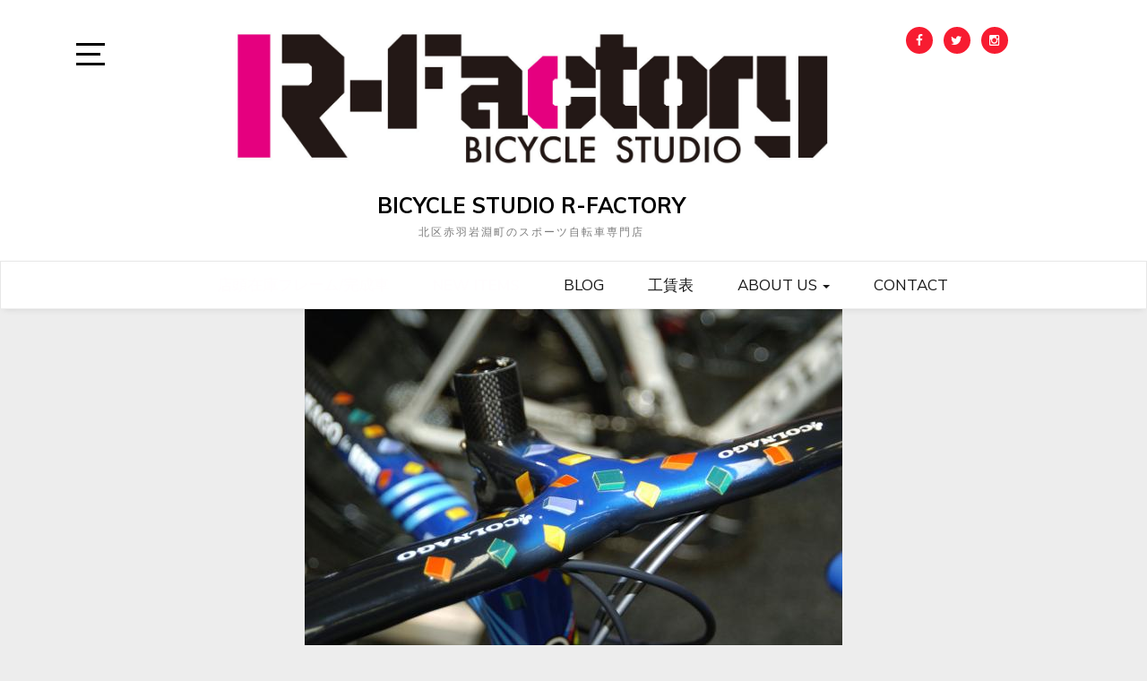

--- FILE ---
content_type: text/html; charset=UTF-8
request_url: https://r-factory46.com/2019/06/21/colnago-%E3%80%80%E6%97%A7%E3%83%AD%E3%82%B4c64-%E3%80%80%E3%82%AF%E3%83%AD%E3%83%BC%E3%82%BA%E3%82%A2%E3%82%A6%E3%83%88%E3%82%BB%E3%83%BC%E3%83%AB%E4%B8%AD/
body_size: 25642
content:
<!doctype html>
<html dir="ltr" lang="ja" prefix="og: https://ogp.me/ns#">

<head>
	<meta charset="UTF-8">
	<link rel="profile" href="http://gmpg.org/xfn/11">
    <meta http-equiv="X-UA-Compatible" content="IE=edge">
    <meta name="viewport" content="width=device-width, initial-scale=1">
	<title>COLNAGO ”旧ロゴC64” クローズアウトセール中 | BICYCLE STUDIO R-FACTORY</title>
	<style>img:is([sizes="auto" i], [sizes^="auto," i]) { contain-intrinsic-size: 3000px 1500px }</style>
	
		<!-- All in One SEO 4.8.7 - aioseo.com -->
	<meta name="robots" content="max-image-preview:large" />
	<meta name="author" content="Taiki_Endo"/>
	<link rel="canonical" href="https://r-factory46.com/2019/06/21/colnago-%e3%80%80%e6%97%a7%e3%83%ad%e3%82%b4c64-%e3%80%80%e3%82%af%e3%83%ad%e3%83%bc%e3%82%ba%e3%82%a2%e3%82%a6%e3%83%88%e3%82%bb%e3%83%bc%e3%83%ab%e4%b8%ad/" />
	<meta name="generator" content="All in One SEO (AIOSEO) 4.8.7" />
		<meta property="og:locale" content="ja_JP" />
		<meta property="og:site_name" content="BICYCLE STUDIO R-FACTORY" />
		<meta property="og:type" content="article" />
		<meta property="og:title" content="COLNAGO ”旧ロゴC64” クローズアウトセール中 | BICYCLE STUDIO R-FACTORY" />
		<meta property="og:url" content="https://r-factory46.com/2019/06/21/colnago-%e3%80%80%e6%97%a7%e3%83%ad%e3%82%b4c64-%e3%80%80%e3%82%af%e3%83%ad%e3%83%bc%e3%82%ba%e3%82%a2%e3%82%a6%e3%83%88%e3%82%bb%e3%83%bc%e3%83%ab%e4%b8%ad/" />
		<meta property="og:image" content="https://r-factory46.com/wp-content/uploads/2019/06/dsc7175_600.jpg" />
		<meta property="og:image:secure_url" content="https://r-factory46.com/wp-content/uploads/2019/06/dsc7175_600.jpg" />
		<meta property="og:image:width" content="600" />
		<meta property="og:image:height" content="397" />
		<meta property="article:published_time" content="2019-06-21T04:39:11+00:00" />
		<meta property="article:modified_time" content="2019-06-21T04:39:11+00:00" />
		<meta name="twitter:card" content="summary_large_image" />
		<meta name="twitter:title" content="COLNAGO ”旧ロゴC64” クローズアウトセール中 | BICYCLE STUDIO R-FACTORY" />
		<meta name="twitter:image" content="https://r-factory46.com/wp-content/uploads/2019/06/dsc7175_600.jpg" />
		<script type="application/ld+json" class="aioseo-schema">
			{"@context":"https:\/\/schema.org","@graph":[{"@type":"Article","@id":"https:\/\/r-factory46.com\/2019\/06\/21\/colnago-%e3%80%80%e6%97%a7%e3%83%ad%e3%82%b4c64-%e3%80%80%e3%82%af%e3%83%ad%e3%83%bc%e3%82%ba%e3%82%a2%e3%82%a6%e3%83%88%e3%82%bb%e3%83%bc%e3%83%ab%e4%b8%ad\/#article","name":"COLNAGO \u201d\u65e7\u30ed\u30b4C64\u201d \u30af\u30ed\u30fc\u30ba\u30a2\u30a6\u30c8\u30bb\u30fc\u30eb\u4e2d | BICYCLE STUDIO R-FACTORY","headline":"COLNAGO \u3000\u201d\u65e7\u30ed\u30b4C64\u201d \u3000\u30af\u30ed\u30fc\u30ba\u30a2\u30a6\u30c8\u30bb\u30fc\u30eb\u4e2d","author":{"@id":"https:\/\/r-factory46.com\/author\/taiki_endo\/#author"},"publisher":{"@id":"https:\/\/r-factory46.com\/#organization"},"image":{"@type":"ImageObject","url":"https:\/\/r-factory46.com\/wp-content\/uploads\/2019\/06\/dsc7175_600.jpg","width":600,"height":397},"datePublished":"2019-06-21T13:39:11+09:00","dateModified":"2019-06-21T13:39:11+09:00","inLanguage":"ja","mainEntityOfPage":{"@id":"https:\/\/r-factory46.com\/2019\/06\/21\/colnago-%e3%80%80%e6%97%a7%e3%83%ad%e3%82%b4c64-%e3%80%80%e3%82%af%e3%83%ad%e3%83%bc%e3%82%ba%e3%82%a2%e3%82%a6%e3%83%88%e3%82%bb%e3%83%bc%e3%83%ab%e4%b8%ad\/#webpage"},"isPartOf":{"@id":"https:\/\/r-factory46.com\/2019\/06\/21\/colnago-%e3%80%80%e6%97%a7%e3%83%ad%e3%82%b4c64-%e3%80%80%e3%82%af%e3%83%ad%e3%83%bc%e3%82%ba%e3%82%a2%e3%82%a6%e3%83%88%e3%82%bb%e3%83%bc%e3%83%ab%e4%b8%ad\/#webpage"},"articleSection":"COLNAGO, NEW ROADBIKE\uff06ITEMS, \u304a\u77e5\u3089\u305b, \u30ad\u30e3\u30f3\u30da\u30fc\u30f3, \u30d5\u30ec\u30fc\u30e0\u30bb\u30c3\u30c8, \u30ed\u30fc\u30c9\u30d0\u30a4\u30af, \u7279\u4fa1\u54c1, C64, colnago, V2-R, \u30b3\u30eb\u30ca\u30b4, \u30ed\u30fc\u30c9\u30d0\u30a4\u30af, \u30ed\u30fc\u30c9\u30ec\u30fc\u30b5\u30fc, \u5317\u533a, \u5728\u5eab\u51e6\u5206, \u6771\u4eac, \u81ea\u8ee2\u8eca, \u81ea\u8ee2\u8eca\u5c4b, \u8d64\u7fbd"},{"@type":"BreadcrumbList","@id":"https:\/\/r-factory46.com\/2019\/06\/21\/colnago-%e3%80%80%e6%97%a7%e3%83%ad%e3%82%b4c64-%e3%80%80%e3%82%af%e3%83%ad%e3%83%bc%e3%82%ba%e3%82%a2%e3%82%a6%e3%83%88%e3%82%bb%e3%83%bc%e3%83%ab%e4%b8%ad\/#breadcrumblist","itemListElement":[{"@type":"ListItem","@id":"https:\/\/r-factory46.com#listItem","position":1,"name":"\u30db\u30fc\u30e0","item":"https:\/\/r-factory46.com","nextItem":{"@type":"ListItem","@id":"https:\/\/r-factory46.com\/category\/%e3%83%ad%e3%83%bc%e3%83%89%e3%83%90%e3%82%a4%e3%82%af\/#listItem","name":"\u30ed\u30fc\u30c9\u30d0\u30a4\u30af"}},{"@type":"ListItem","@id":"https:\/\/r-factory46.com\/category\/%e3%83%ad%e3%83%bc%e3%83%89%e3%83%90%e3%82%a4%e3%82%af\/#listItem","position":2,"name":"\u30ed\u30fc\u30c9\u30d0\u30a4\u30af","item":"https:\/\/r-factory46.com\/category\/%e3%83%ad%e3%83%bc%e3%83%89%e3%83%90%e3%82%a4%e3%82%af\/","nextItem":{"@type":"ListItem","@id":"https:\/\/r-factory46.com\/2019\/06\/21\/colnago-%e3%80%80%e6%97%a7%e3%83%ad%e3%82%b4c64-%e3%80%80%e3%82%af%e3%83%ad%e3%83%bc%e3%82%ba%e3%82%a2%e3%82%a6%e3%83%88%e3%82%bb%e3%83%bc%e3%83%ab%e4%b8%ad\/#listItem","name":"COLNAGO \u3000\u201d\u65e7\u30ed\u30b4C64\u201d \u3000\u30af\u30ed\u30fc\u30ba\u30a2\u30a6\u30c8\u30bb\u30fc\u30eb\u4e2d"},"previousItem":{"@type":"ListItem","@id":"https:\/\/r-factory46.com#listItem","name":"\u30db\u30fc\u30e0"}},{"@type":"ListItem","@id":"https:\/\/r-factory46.com\/2019\/06\/21\/colnago-%e3%80%80%e6%97%a7%e3%83%ad%e3%82%b4c64-%e3%80%80%e3%82%af%e3%83%ad%e3%83%bc%e3%82%ba%e3%82%a2%e3%82%a6%e3%83%88%e3%82%bb%e3%83%bc%e3%83%ab%e4%b8%ad\/#listItem","position":3,"name":"COLNAGO \u3000\u201d\u65e7\u30ed\u30b4C64\u201d \u3000\u30af\u30ed\u30fc\u30ba\u30a2\u30a6\u30c8\u30bb\u30fc\u30eb\u4e2d","previousItem":{"@type":"ListItem","@id":"https:\/\/r-factory46.com\/category\/%e3%83%ad%e3%83%bc%e3%83%89%e3%83%90%e3%82%a4%e3%82%af\/#listItem","name":"\u30ed\u30fc\u30c9\u30d0\u30a4\u30af"}}]},{"@type":"Organization","@id":"https:\/\/r-factory46.com\/#organization","name":"BICYCLE STUDIO R-FACTORY","description":"\u5317\u533a\u8d64\u7fbd\u5ca9\u6df5\u753a\u306e\u30b9\u30dd\u30fc\u30c4\u81ea\u8ee2\u8eca\u5c02\u9580\u5e97","url":"https:\/\/r-factory46.com\/","logo":{"@type":"ImageObject","url":"https:\/\/r-factory46.com\/wp-content\/uploads\/2018\/03\/cropped-A30AA92A-E3B3-4DC7-B9E6-96DDEE040A65.jpeg","@id":"https:\/\/r-factory46.com\/2019\/06\/21\/colnago-%e3%80%80%e6%97%a7%e3%83%ad%e3%82%b4c64-%e3%80%80%e3%82%af%e3%83%ad%e3%83%bc%e3%82%ba%e3%82%a2%e3%82%a6%e3%83%88%e3%82%bb%e3%83%bc%e3%83%ab%e4%b8%ad\/#organizationLogo","width":1484,"height":375},"image":{"@id":"https:\/\/r-factory46.com\/2019\/06\/21\/colnago-%e3%80%80%e6%97%a7%e3%83%ad%e3%82%b4c64-%e3%80%80%e3%82%af%e3%83%ad%e3%83%bc%e3%82%ba%e3%82%a2%e3%82%a6%e3%83%88%e3%82%bb%e3%83%bc%e3%83%ab%e4%b8%ad\/#organizationLogo"}},{"@type":"Person","@id":"https:\/\/r-factory46.com\/author\/taiki_endo\/#author","url":"https:\/\/r-factory46.com\/author\/taiki_endo\/","name":"Taiki_Endo","image":{"@type":"ImageObject","@id":"https:\/\/r-factory46.com\/2019\/06\/21\/colnago-%e3%80%80%e6%97%a7%e3%83%ad%e3%82%b4c64-%e3%80%80%e3%82%af%e3%83%ad%e3%83%bc%e3%82%ba%e3%82%a2%e3%82%a6%e3%83%88%e3%82%bb%e3%83%bc%e3%83%ab%e4%b8%ad\/#authorImage","url":"https:\/\/secure.gravatar.com\/avatar\/5a4dda46b9f8ea100d4161593826a3ae952573aa68c7ac00b8ba78cbbc2a4307?s=96&d=mm&r=g","width":96,"height":96,"caption":"Taiki_Endo"}},{"@type":"WebPage","@id":"https:\/\/r-factory46.com\/2019\/06\/21\/colnago-%e3%80%80%e6%97%a7%e3%83%ad%e3%82%b4c64-%e3%80%80%e3%82%af%e3%83%ad%e3%83%bc%e3%82%ba%e3%82%a2%e3%82%a6%e3%83%88%e3%82%bb%e3%83%bc%e3%83%ab%e4%b8%ad\/#webpage","url":"https:\/\/r-factory46.com\/2019\/06\/21\/colnago-%e3%80%80%e6%97%a7%e3%83%ad%e3%82%b4c64-%e3%80%80%e3%82%af%e3%83%ad%e3%83%bc%e3%82%ba%e3%82%a2%e3%82%a6%e3%83%88%e3%82%bb%e3%83%bc%e3%83%ab%e4%b8%ad\/","name":"COLNAGO \u201d\u65e7\u30ed\u30b4C64\u201d \u30af\u30ed\u30fc\u30ba\u30a2\u30a6\u30c8\u30bb\u30fc\u30eb\u4e2d | BICYCLE STUDIO R-FACTORY","inLanguage":"ja","isPartOf":{"@id":"https:\/\/r-factory46.com\/#website"},"breadcrumb":{"@id":"https:\/\/r-factory46.com\/2019\/06\/21\/colnago-%e3%80%80%e6%97%a7%e3%83%ad%e3%82%b4c64-%e3%80%80%e3%82%af%e3%83%ad%e3%83%bc%e3%82%ba%e3%82%a2%e3%82%a6%e3%83%88%e3%82%bb%e3%83%bc%e3%83%ab%e4%b8%ad\/#breadcrumblist"},"author":{"@id":"https:\/\/r-factory46.com\/author\/taiki_endo\/#author"},"creator":{"@id":"https:\/\/r-factory46.com\/author\/taiki_endo\/#author"},"image":{"@type":"ImageObject","url":"https:\/\/r-factory46.com\/wp-content\/uploads\/2019\/06\/dsc7175_600.jpg","@id":"https:\/\/r-factory46.com\/2019\/06\/21\/colnago-%e3%80%80%e6%97%a7%e3%83%ad%e3%82%b4c64-%e3%80%80%e3%82%af%e3%83%ad%e3%83%bc%e3%82%ba%e3%82%a2%e3%82%a6%e3%83%88%e3%82%bb%e3%83%bc%e3%83%ab%e4%b8%ad\/#mainImage","width":600,"height":397},"primaryImageOfPage":{"@id":"https:\/\/r-factory46.com\/2019\/06\/21\/colnago-%e3%80%80%e6%97%a7%e3%83%ad%e3%82%b4c64-%e3%80%80%e3%82%af%e3%83%ad%e3%83%bc%e3%82%ba%e3%82%a2%e3%82%a6%e3%83%88%e3%82%bb%e3%83%bc%e3%83%ab%e4%b8%ad\/#mainImage"},"datePublished":"2019-06-21T13:39:11+09:00","dateModified":"2019-06-21T13:39:11+09:00"},{"@type":"WebSite","@id":"https:\/\/r-factory46.com\/#website","url":"https:\/\/r-factory46.com\/","name":"BICYCLE STUDIO R-FACTORY","description":"\u5317\u533a\u8d64\u7fbd\u5ca9\u6df5\u753a\u306e\u30b9\u30dd\u30fc\u30c4\u81ea\u8ee2\u8eca\u5c02\u9580\u5e97","inLanguage":"ja","publisher":{"@id":"https:\/\/r-factory46.com\/#organization"}}]}
		</script>
		<!-- All in One SEO -->

<link rel='dns-prefetch' href='//webfonts.xserver.jp' />
<link rel='dns-prefetch' href='//static.addtoany.com' />
<link rel='dns-prefetch' href='//secure.gravatar.com' />
<link rel='dns-prefetch' href='//stats.wp.com' />
<link rel='dns-prefetch' href='//fonts.googleapis.com' />
<link rel='dns-prefetch' href='//v0.wordpress.com' />
<link rel='preconnect' href='//c0.wp.com' />
<link rel="alternate" type="application/rss+xml" title="BICYCLE STUDIO R-FACTORY &raquo; フィード" href="https://r-factory46.com/feed/" />
<link rel="alternate" type="application/rss+xml" title="BICYCLE STUDIO R-FACTORY &raquo; コメントフィード" href="https://r-factory46.com/comments/feed/" />
<script type="text/javascript">
/* <![CDATA[ */
window._wpemojiSettings = {"baseUrl":"https:\/\/s.w.org\/images\/core\/emoji\/16.0.1\/72x72\/","ext":".png","svgUrl":"https:\/\/s.w.org\/images\/core\/emoji\/16.0.1\/svg\/","svgExt":".svg","source":{"concatemoji":"https:\/\/r-factory46.com\/wp-includes\/js\/wp-emoji-release.min.js?ver=6.8.3"}};
/*! This file is auto-generated */
!function(s,n){var o,i,e;function c(e){try{var t={supportTests:e,timestamp:(new Date).valueOf()};sessionStorage.setItem(o,JSON.stringify(t))}catch(e){}}function p(e,t,n){e.clearRect(0,0,e.canvas.width,e.canvas.height),e.fillText(t,0,0);var t=new Uint32Array(e.getImageData(0,0,e.canvas.width,e.canvas.height).data),a=(e.clearRect(0,0,e.canvas.width,e.canvas.height),e.fillText(n,0,0),new Uint32Array(e.getImageData(0,0,e.canvas.width,e.canvas.height).data));return t.every(function(e,t){return e===a[t]})}function u(e,t){e.clearRect(0,0,e.canvas.width,e.canvas.height),e.fillText(t,0,0);for(var n=e.getImageData(16,16,1,1),a=0;a<n.data.length;a++)if(0!==n.data[a])return!1;return!0}function f(e,t,n,a){switch(t){case"flag":return n(e,"\ud83c\udff3\ufe0f\u200d\u26a7\ufe0f","\ud83c\udff3\ufe0f\u200b\u26a7\ufe0f")?!1:!n(e,"\ud83c\udde8\ud83c\uddf6","\ud83c\udde8\u200b\ud83c\uddf6")&&!n(e,"\ud83c\udff4\udb40\udc67\udb40\udc62\udb40\udc65\udb40\udc6e\udb40\udc67\udb40\udc7f","\ud83c\udff4\u200b\udb40\udc67\u200b\udb40\udc62\u200b\udb40\udc65\u200b\udb40\udc6e\u200b\udb40\udc67\u200b\udb40\udc7f");case"emoji":return!a(e,"\ud83e\udedf")}return!1}function g(e,t,n,a){var r="undefined"!=typeof WorkerGlobalScope&&self instanceof WorkerGlobalScope?new OffscreenCanvas(300,150):s.createElement("canvas"),o=r.getContext("2d",{willReadFrequently:!0}),i=(o.textBaseline="top",o.font="600 32px Arial",{});return e.forEach(function(e){i[e]=t(o,e,n,a)}),i}function t(e){var t=s.createElement("script");t.src=e,t.defer=!0,s.head.appendChild(t)}"undefined"!=typeof Promise&&(o="wpEmojiSettingsSupports",i=["flag","emoji"],n.supports={everything:!0,everythingExceptFlag:!0},e=new Promise(function(e){s.addEventListener("DOMContentLoaded",e,{once:!0})}),new Promise(function(t){var n=function(){try{var e=JSON.parse(sessionStorage.getItem(o));if("object"==typeof e&&"number"==typeof e.timestamp&&(new Date).valueOf()<e.timestamp+604800&&"object"==typeof e.supportTests)return e.supportTests}catch(e){}return null}();if(!n){if("undefined"!=typeof Worker&&"undefined"!=typeof OffscreenCanvas&&"undefined"!=typeof URL&&URL.createObjectURL&&"undefined"!=typeof Blob)try{var e="postMessage("+g.toString()+"("+[JSON.stringify(i),f.toString(),p.toString(),u.toString()].join(",")+"));",a=new Blob([e],{type:"text/javascript"}),r=new Worker(URL.createObjectURL(a),{name:"wpTestEmojiSupports"});return void(r.onmessage=function(e){c(n=e.data),r.terminate(),t(n)})}catch(e){}c(n=g(i,f,p,u))}t(n)}).then(function(e){for(var t in e)n.supports[t]=e[t],n.supports.everything=n.supports.everything&&n.supports[t],"flag"!==t&&(n.supports.everythingExceptFlag=n.supports.everythingExceptFlag&&n.supports[t]);n.supports.everythingExceptFlag=n.supports.everythingExceptFlag&&!n.supports.flag,n.DOMReady=!1,n.readyCallback=function(){n.DOMReady=!0}}).then(function(){return e}).then(function(){var e;n.supports.everything||(n.readyCallback(),(e=n.source||{}).concatemoji?t(e.concatemoji):e.wpemoji&&e.twemoji&&(t(e.twemoji),t(e.wpemoji)))}))}((window,document),window._wpemojiSettings);
/* ]]> */
</script>
<style id='wp-emoji-styles-inline-css' type='text/css'>

	img.wp-smiley, img.emoji {
		display: inline !important;
		border: none !important;
		box-shadow: none !important;
		height: 1em !important;
		width: 1em !important;
		margin: 0 0.07em !important;
		vertical-align: -0.1em !important;
		background: none !important;
		padding: 0 !important;
	}
</style>
<link rel='stylesheet' id='wp-block-library-css' href='https://c0.wp.com/c/6.8.3/wp-includes/css/dist/block-library/style.min.css' type='text/css' media='all' />
<style id='classic-theme-styles-inline-css' type='text/css'>
/*! This file is auto-generated */
.wp-block-button__link{color:#fff;background-color:#32373c;border-radius:9999px;box-shadow:none;text-decoration:none;padding:calc(.667em + 2px) calc(1.333em + 2px);font-size:1.125em}.wp-block-file__button{background:#32373c;color:#fff;text-decoration:none}
</style>
<link rel='stylesheet' id='mediaelement-css' href='https://c0.wp.com/c/6.8.3/wp-includes/js/mediaelement/mediaelementplayer-legacy.min.css' type='text/css' media='all' />
<link rel='stylesheet' id='wp-mediaelement-css' href='https://c0.wp.com/c/6.8.3/wp-includes/js/mediaelement/wp-mediaelement.min.css' type='text/css' media='all' />
<style id='jetpack-sharing-buttons-style-inline-css' type='text/css'>
.jetpack-sharing-buttons__services-list{display:flex;flex-direction:row;flex-wrap:wrap;gap:0;list-style-type:none;margin:5px;padding:0}.jetpack-sharing-buttons__services-list.has-small-icon-size{font-size:12px}.jetpack-sharing-buttons__services-list.has-normal-icon-size{font-size:16px}.jetpack-sharing-buttons__services-list.has-large-icon-size{font-size:24px}.jetpack-sharing-buttons__services-list.has-huge-icon-size{font-size:36px}@media print{.jetpack-sharing-buttons__services-list{display:none!important}}.editor-styles-wrapper .wp-block-jetpack-sharing-buttons{gap:0;padding-inline-start:0}ul.jetpack-sharing-buttons__services-list.has-background{padding:1.25em 2.375em}
</style>
<style id='global-styles-inline-css' type='text/css'>
:root{--wp--preset--aspect-ratio--square: 1;--wp--preset--aspect-ratio--4-3: 4/3;--wp--preset--aspect-ratio--3-4: 3/4;--wp--preset--aspect-ratio--3-2: 3/2;--wp--preset--aspect-ratio--2-3: 2/3;--wp--preset--aspect-ratio--16-9: 16/9;--wp--preset--aspect-ratio--9-16: 9/16;--wp--preset--color--black: #000000;--wp--preset--color--cyan-bluish-gray: #abb8c3;--wp--preset--color--white: #ffffff;--wp--preset--color--pale-pink: #f78da7;--wp--preset--color--vivid-red: #cf2e2e;--wp--preset--color--luminous-vivid-orange: #ff6900;--wp--preset--color--luminous-vivid-amber: #fcb900;--wp--preset--color--light-green-cyan: #7bdcb5;--wp--preset--color--vivid-green-cyan: #00d084;--wp--preset--color--pale-cyan-blue: #8ed1fc;--wp--preset--color--vivid-cyan-blue: #0693e3;--wp--preset--color--vivid-purple: #9b51e0;--wp--preset--gradient--vivid-cyan-blue-to-vivid-purple: linear-gradient(135deg,rgba(6,147,227,1) 0%,rgb(155,81,224) 100%);--wp--preset--gradient--light-green-cyan-to-vivid-green-cyan: linear-gradient(135deg,rgb(122,220,180) 0%,rgb(0,208,130) 100%);--wp--preset--gradient--luminous-vivid-amber-to-luminous-vivid-orange: linear-gradient(135deg,rgba(252,185,0,1) 0%,rgba(255,105,0,1) 100%);--wp--preset--gradient--luminous-vivid-orange-to-vivid-red: linear-gradient(135deg,rgba(255,105,0,1) 0%,rgb(207,46,46) 100%);--wp--preset--gradient--very-light-gray-to-cyan-bluish-gray: linear-gradient(135deg,rgb(238,238,238) 0%,rgb(169,184,195) 100%);--wp--preset--gradient--cool-to-warm-spectrum: linear-gradient(135deg,rgb(74,234,220) 0%,rgb(151,120,209) 20%,rgb(207,42,186) 40%,rgb(238,44,130) 60%,rgb(251,105,98) 80%,rgb(254,248,76) 100%);--wp--preset--gradient--blush-light-purple: linear-gradient(135deg,rgb(255,206,236) 0%,rgb(152,150,240) 100%);--wp--preset--gradient--blush-bordeaux: linear-gradient(135deg,rgb(254,205,165) 0%,rgb(254,45,45) 50%,rgb(107,0,62) 100%);--wp--preset--gradient--luminous-dusk: linear-gradient(135deg,rgb(255,203,112) 0%,rgb(199,81,192) 50%,rgb(65,88,208) 100%);--wp--preset--gradient--pale-ocean: linear-gradient(135deg,rgb(255,245,203) 0%,rgb(182,227,212) 50%,rgb(51,167,181) 100%);--wp--preset--gradient--electric-grass: linear-gradient(135deg,rgb(202,248,128) 0%,rgb(113,206,126) 100%);--wp--preset--gradient--midnight: linear-gradient(135deg,rgb(2,3,129) 0%,rgb(40,116,252) 100%);--wp--preset--font-size--small: 13px;--wp--preset--font-size--medium: 20px;--wp--preset--font-size--large: 36px;--wp--preset--font-size--x-large: 42px;--wp--preset--spacing--20: 0.44rem;--wp--preset--spacing--30: 0.67rem;--wp--preset--spacing--40: 1rem;--wp--preset--spacing--50: 1.5rem;--wp--preset--spacing--60: 2.25rem;--wp--preset--spacing--70: 3.38rem;--wp--preset--spacing--80: 5.06rem;--wp--preset--shadow--natural: 6px 6px 9px rgba(0, 0, 0, 0.2);--wp--preset--shadow--deep: 12px 12px 50px rgba(0, 0, 0, 0.4);--wp--preset--shadow--sharp: 6px 6px 0px rgba(0, 0, 0, 0.2);--wp--preset--shadow--outlined: 6px 6px 0px -3px rgba(255, 255, 255, 1), 6px 6px rgba(0, 0, 0, 1);--wp--preset--shadow--crisp: 6px 6px 0px rgba(0, 0, 0, 1);}:where(.is-layout-flex){gap: 0.5em;}:where(.is-layout-grid){gap: 0.5em;}body .is-layout-flex{display: flex;}.is-layout-flex{flex-wrap: wrap;align-items: center;}.is-layout-flex > :is(*, div){margin: 0;}body .is-layout-grid{display: grid;}.is-layout-grid > :is(*, div){margin: 0;}:where(.wp-block-columns.is-layout-flex){gap: 2em;}:where(.wp-block-columns.is-layout-grid){gap: 2em;}:where(.wp-block-post-template.is-layout-flex){gap: 1.25em;}:where(.wp-block-post-template.is-layout-grid){gap: 1.25em;}.has-black-color{color: var(--wp--preset--color--black) !important;}.has-cyan-bluish-gray-color{color: var(--wp--preset--color--cyan-bluish-gray) !important;}.has-white-color{color: var(--wp--preset--color--white) !important;}.has-pale-pink-color{color: var(--wp--preset--color--pale-pink) !important;}.has-vivid-red-color{color: var(--wp--preset--color--vivid-red) !important;}.has-luminous-vivid-orange-color{color: var(--wp--preset--color--luminous-vivid-orange) !important;}.has-luminous-vivid-amber-color{color: var(--wp--preset--color--luminous-vivid-amber) !important;}.has-light-green-cyan-color{color: var(--wp--preset--color--light-green-cyan) !important;}.has-vivid-green-cyan-color{color: var(--wp--preset--color--vivid-green-cyan) !important;}.has-pale-cyan-blue-color{color: var(--wp--preset--color--pale-cyan-blue) !important;}.has-vivid-cyan-blue-color{color: var(--wp--preset--color--vivid-cyan-blue) !important;}.has-vivid-purple-color{color: var(--wp--preset--color--vivid-purple) !important;}.has-black-background-color{background-color: var(--wp--preset--color--black) !important;}.has-cyan-bluish-gray-background-color{background-color: var(--wp--preset--color--cyan-bluish-gray) !important;}.has-white-background-color{background-color: var(--wp--preset--color--white) !important;}.has-pale-pink-background-color{background-color: var(--wp--preset--color--pale-pink) !important;}.has-vivid-red-background-color{background-color: var(--wp--preset--color--vivid-red) !important;}.has-luminous-vivid-orange-background-color{background-color: var(--wp--preset--color--luminous-vivid-orange) !important;}.has-luminous-vivid-amber-background-color{background-color: var(--wp--preset--color--luminous-vivid-amber) !important;}.has-light-green-cyan-background-color{background-color: var(--wp--preset--color--light-green-cyan) !important;}.has-vivid-green-cyan-background-color{background-color: var(--wp--preset--color--vivid-green-cyan) !important;}.has-pale-cyan-blue-background-color{background-color: var(--wp--preset--color--pale-cyan-blue) !important;}.has-vivid-cyan-blue-background-color{background-color: var(--wp--preset--color--vivid-cyan-blue) !important;}.has-vivid-purple-background-color{background-color: var(--wp--preset--color--vivid-purple) !important;}.has-black-border-color{border-color: var(--wp--preset--color--black) !important;}.has-cyan-bluish-gray-border-color{border-color: var(--wp--preset--color--cyan-bluish-gray) !important;}.has-white-border-color{border-color: var(--wp--preset--color--white) !important;}.has-pale-pink-border-color{border-color: var(--wp--preset--color--pale-pink) !important;}.has-vivid-red-border-color{border-color: var(--wp--preset--color--vivid-red) !important;}.has-luminous-vivid-orange-border-color{border-color: var(--wp--preset--color--luminous-vivid-orange) !important;}.has-luminous-vivid-amber-border-color{border-color: var(--wp--preset--color--luminous-vivid-amber) !important;}.has-light-green-cyan-border-color{border-color: var(--wp--preset--color--light-green-cyan) !important;}.has-vivid-green-cyan-border-color{border-color: var(--wp--preset--color--vivid-green-cyan) !important;}.has-pale-cyan-blue-border-color{border-color: var(--wp--preset--color--pale-cyan-blue) !important;}.has-vivid-cyan-blue-border-color{border-color: var(--wp--preset--color--vivid-cyan-blue) !important;}.has-vivid-purple-border-color{border-color: var(--wp--preset--color--vivid-purple) !important;}.has-vivid-cyan-blue-to-vivid-purple-gradient-background{background: var(--wp--preset--gradient--vivid-cyan-blue-to-vivid-purple) !important;}.has-light-green-cyan-to-vivid-green-cyan-gradient-background{background: var(--wp--preset--gradient--light-green-cyan-to-vivid-green-cyan) !important;}.has-luminous-vivid-amber-to-luminous-vivid-orange-gradient-background{background: var(--wp--preset--gradient--luminous-vivid-amber-to-luminous-vivid-orange) !important;}.has-luminous-vivid-orange-to-vivid-red-gradient-background{background: var(--wp--preset--gradient--luminous-vivid-orange-to-vivid-red) !important;}.has-very-light-gray-to-cyan-bluish-gray-gradient-background{background: var(--wp--preset--gradient--very-light-gray-to-cyan-bluish-gray) !important;}.has-cool-to-warm-spectrum-gradient-background{background: var(--wp--preset--gradient--cool-to-warm-spectrum) !important;}.has-blush-light-purple-gradient-background{background: var(--wp--preset--gradient--blush-light-purple) !important;}.has-blush-bordeaux-gradient-background{background: var(--wp--preset--gradient--blush-bordeaux) !important;}.has-luminous-dusk-gradient-background{background: var(--wp--preset--gradient--luminous-dusk) !important;}.has-pale-ocean-gradient-background{background: var(--wp--preset--gradient--pale-ocean) !important;}.has-electric-grass-gradient-background{background: var(--wp--preset--gradient--electric-grass) !important;}.has-midnight-gradient-background{background: var(--wp--preset--gradient--midnight) !important;}.has-small-font-size{font-size: var(--wp--preset--font-size--small) !important;}.has-medium-font-size{font-size: var(--wp--preset--font-size--medium) !important;}.has-large-font-size{font-size: var(--wp--preset--font-size--large) !important;}.has-x-large-font-size{font-size: var(--wp--preset--font-size--x-large) !important;}
:where(.wp-block-post-template.is-layout-flex){gap: 1.25em;}:where(.wp-block-post-template.is-layout-grid){gap: 1.25em;}
:where(.wp-block-columns.is-layout-flex){gap: 2em;}:where(.wp-block-columns.is-layout-grid){gap: 2em;}
:root :where(.wp-block-pullquote){font-size: 1.5em;line-height: 1.6;}
</style>
<link rel='stylesheet' id='biz-cal-style-css' href='https://r-factory46.com/wp-content/plugins/biz-calendar/biz-cal.css?ver=2.2.0' type='text/css' media='all' />
<link rel='stylesheet' id='contact-form-7-css' href='https://r-factory46.com/wp-content/plugins/contact-form-7/includes/css/styles.css?ver=5.7.7' type='text/css' media='all' />
<link rel='stylesheet' id='pz-linkcard-css' href='//r-factory46.com/wp-content/uploads/pz-linkcard/style.css?ver=2.5.5.1' type='text/css' media='all' />
<link rel='stylesheet' id='ez-toc-css' href='https://r-factory46.com/wp-content/plugins/easy-table-of-contents/assets/css/screen.min.css?ver=2.0.76' type='text/css' media='all' />
<style id='ez-toc-inline-css' type='text/css'>
div#ez-toc-container .ez-toc-title {font-size: 100%;}div#ez-toc-container .ez-toc-title {font-weight: 500;}div#ez-toc-container ul li , div#ez-toc-container ul li a {font-size: 80%;}div#ez-toc-container ul li , div#ez-toc-container ul li a {font-weight: 500;}div#ez-toc-container nav ul ul li {font-size: 90%;}
.ez-toc-container-direction {direction: ltr;}.ez-toc-counter ul {direction: ltr;counter-reset: item ;}.ez-toc-counter nav ul li a::before {content: counter(item, numeric) '. ';margin-right: .2em; counter-increment: item;flex-grow: 0;flex-shrink: 0;float: left; }.ez-toc-widget-direction {direction: ltr;}.ez-toc-widget-container ul {direction: ltr;counter-reset: item ;}.ez-toc-widget-container nav ul li a::before {content: counter(item, numeric) '. ';margin-right: .2em; counter-increment: item;flex-grow: 0;flex-shrink: 0;float: left; }
</style>
<link rel='stylesheet' id='mamahack_style-css' href='https://r-factory46.com/wp-content/plugins/like-me-if-you-like-this-article/css/mamahack.css?ver=6.8.3' type='text/css' media='all' />
<link rel='stylesheet' id='bootstrap-css' href='https://r-factory46.com/wp-content/themes/marinate/css/bootstrap.css?ver=6.8.3' type='text/css' media='all' />
<link rel='stylesheet' id='font-awesome-css' href='https://r-factory46.com/wp-content/themes/marinate/css/font-awesome.css?ver=6.8.3' type='text/css' media='all' />
<link rel='stylesheet' id='pushy-css' href='https://r-factory46.com/wp-content/themes/marinate/css/pushy.css?ver=6.8.3' type='text/css' media='all' />
<link rel='stylesheet' id='marinate-style-css' href='https://r-factory46.com/wp-content/themes/marinate/style.css?ver=6.8.3' type='text/css' media='all' />
<link rel='stylesheet' id='marinate-fonts-css' href='https://fonts.googleapis.com/css?family=Muli%3A400%2C400i%2C700%2C700i%7CNunito%3A400%2C600%2C700&#038;subset=latin%2Clatin-ext' type='text/css' media='all' />
<style id='jetpack_facebook_likebox-inline-css' type='text/css'>
.widget_facebook_likebox {
	overflow: hidden;
}

</style>
<link rel='stylesheet' id='addtoany-css' href='https://r-factory46.com/wp-content/plugins/add-to-any/addtoany.min.css?ver=1.16' type='text/css' media='all' />
<script type="text/javascript" src="https://c0.wp.com/c/6.8.3/wp-includes/js/jquery/jquery.min.js" id="jquery-core-js"></script>
<script type="text/javascript" src="https://c0.wp.com/c/6.8.3/wp-includes/js/jquery/jquery-migrate.min.js" id="jquery-migrate-js"></script>
<script type="text/javascript" src="//webfonts.xserver.jp/js/xserverv3.js?fadein=0&amp;ver=2.0.8" id="typesquare_std-js"></script>
<script type="text/javascript" id="addtoany-core-js-before">
/* <![CDATA[ */
window.a2a_config=window.a2a_config||{};a2a_config.callbacks=[];a2a_config.overlays=[];a2a_config.templates={};a2a_localize = {
	Share: "共有",
	Save: "ブックマーク",
	Subscribe: "購読",
	Email: "メール",
	Bookmark: "ブックマーク",
	ShowAll: "すべて表示する",
	ShowLess: "小さく表示する",
	FindServices: "サービスを探す",
	FindAnyServiceToAddTo: "追加するサービスを今すぐ探す",
	PoweredBy: "Powered by",
	ShareViaEmail: "メールでシェアする",
	SubscribeViaEmail: "メールで購読する",
	BookmarkInYourBrowser: "ブラウザにブックマーク",
	BookmarkInstructions: "このページをブックマークするには、 Ctrl+D または \u2318+D を押下。",
	AddToYourFavorites: "お気に入りに追加",
	SendFromWebOrProgram: "任意のメールアドレスまたはメールプログラムから送信",
	EmailProgram: "メールプログラム",
	More: "詳細&#8230;",
	ThanksForSharing: "共有ありがとうございます !",
	ThanksForFollowing: "フォローありがとうございます !"
};
/* ]]> */
</script>
<script type="text/javascript" defer src="https://static.addtoany.com/menu/page.js" id="addtoany-core-js"></script>
<script type="text/javascript" defer src="https://r-factory46.com/wp-content/plugins/add-to-any/addtoany.min.js?ver=1.1" id="addtoany-jquery-js"></script>
<script type="text/javascript" id="biz-cal-script-js-extra">
/* <![CDATA[ */
var bizcalOptions = {"holiday_title":"\u5b9a\u4f11\u65e5","tue":"on","wed":"on","temp_holidays":"","temp_weekdays":"","eventday_title":"\u795d\u65e5\u55b6\u696d\u6642\u9593","eventday_url":"","eventdays":"2023-04-29\r\n2023-04-30\r\n2023-05-01\r\n2023-05-04\r\n2023-05-05\r\n2023-05-06\r\n2023-5-07\r\n","month_limit":"\u5236\u9650\u306a\u3057","nextmonthlimit":"12","prevmonthlimit":"12","plugindir":"https:\/\/r-factory46.com\/wp-content\/plugins\/biz-calendar\/","national_holiday":""};
/* ]]> */
</script>
<script type="text/javascript" src="https://r-factory46.com/wp-content/plugins/biz-calendar/calendar.js?ver=2.2.0" id="biz-cal-script-js"></script>
<link rel="https://api.w.org/" href="https://r-factory46.com/wp-json/" /><link rel="alternate" title="JSON" type="application/json" href="https://r-factory46.com/wp-json/wp/v2/posts/8868" /><link rel="EditURI" type="application/rsd+xml" title="RSD" href="https://r-factory46.com/xmlrpc.php?rsd" />
<meta name="generator" content="WordPress 6.8.3" />
<link rel='shortlink' href='https://wp.me/p9MA5c-2j2' />
<link rel="alternate" title="oEmbed (JSON)" type="application/json+oembed" href="https://r-factory46.com/wp-json/oembed/1.0/embed?url=https%3A%2F%2Fr-factory46.com%2F2019%2F06%2F21%2Fcolnago-%25e3%2580%2580%25e6%2597%25a7%25e3%2583%25ad%25e3%2582%25b4c64-%25e3%2580%2580%25e3%2582%25af%25e3%2583%25ad%25e3%2583%25bc%25e3%2582%25ba%25e3%2582%25a2%25e3%2582%25a6%25e3%2583%2588%25e3%2582%25bb%25e3%2583%25bc%25e3%2583%25ab%25e4%25b8%25ad%2F" />
<link rel="alternate" title="oEmbed (XML)" type="text/xml+oembed" href="https://r-factory46.com/wp-json/oembed/1.0/embed?url=https%3A%2F%2Fr-factory46.com%2F2019%2F06%2F21%2Fcolnago-%25e3%2580%2580%25e6%2597%25a7%25e3%2583%25ad%25e3%2582%25b4c64-%25e3%2580%2580%25e3%2582%25af%25e3%2583%25ad%25e3%2583%25bc%25e3%2582%25ba%25e3%2582%25a2%25e3%2582%25a6%25e3%2583%2588%25e3%2582%25bb%25e3%2583%25bc%25e3%2583%25ab%25e4%25b8%25ad%2F&#038;format=xml" />
	<style>img#wpstats{display:none}</style>
		<style type="text/css" id="custom-background-css">
body.custom-background { background-color: #ededed; }
</style>
		<style type="text/css">
		/*<!-- rtoc -->*/
		.rtoc-mokuji-content {
			background-color: ;
		}

		.rtoc-mokuji-content.frame1 {
			border: 1px solid ;
		}

		.rtoc-mokuji-content #rtoc-mokuji-title {
			color: ;
		}

		.rtoc-mokuji-content .rtoc-mokuji li>a {
			color: ;
		}

		.rtoc-mokuji-content .mokuji_ul.level-1>.rtoc-item::before {
			background-color:  !important;
		}

		.rtoc-mokuji-content .mokuji_ul.level-2>.rtoc-item::before {
			background-color:  !important;
		}

		.rtoc-mokuji-content.frame2::before,
		.rtoc-mokuji-content.frame3,
		.rtoc-mokuji-content.frame4,
		.rtoc-mokuji-content.frame5 {
			border-color:  !important;
		}

		.rtoc-mokuji-content.frame5::before,
		.rtoc-mokuji-content.frame5::after {
			background-color: ;
		}

		.widget_block #rtoc-mokuji-widget-wrapper .rtoc-mokuji.level-1 .rtoc-item.rtoc-current:after,
		.widget #rtoc-mokuji-widget-wrapper .rtoc-mokuji.level-1 .rtoc-item.rtoc-current:after,
		#scrollad #rtoc-mokuji-widget-wrapper .rtoc-mokuji.level-1 .rtoc-item.rtoc-current:after,
		#sideBarTracking #rtoc-mokuji-widget-wrapper .rtoc-mokuji.level-1 .rtoc-item.rtoc-current:after {
			background-color:  !important;
		}

		.cls-1,
		.cls-2 {
			stroke: ;
		}

		.rtoc-mokuji-content .decimal_ol.level-2>.rtoc-item::before,
		.rtoc-mokuji-content .mokuji_ol.level-2>.rtoc-item::before,
		.rtoc-mokuji-content .decimal_ol.level-2>.rtoc-item::after,
		.rtoc-mokuji-content .decimal_ol.level-2>.rtoc-item::after {
			color: ;
			background-color: ;
		}

		.rtoc-mokuji-content .rtoc-mokuji.level-1>.rtoc-item::before {
			color: ;
		}

		.rtoc-mokuji-content .decimal_ol>.rtoc-item::after {
			background-color: ;
		}

		.rtoc-mokuji-content .decimal_ol>.rtoc-item::before {
			color: ;
		}

		/*rtoc_return*/
		#rtoc_return a::before {
			background-image: url(https://r-factory46.com/wp-content/plugins/rich-table-of-content/include/../img/rtoc_return.png);
		}

		#rtoc_return a {
			background-color:  !important;
		}

		/* アクセントポイント */
		.rtoc-mokuji-content .level-1>.rtoc-item #rtocAC.accent-point::after {
			background-color: ;
		}

		.rtoc-mokuji-content .level-2>.rtoc-item #rtocAC.accent-point::after {
			background-color: ;
		}
		.rtoc-mokuji-content.frame6,
		.rtoc-mokuji-content.frame7::before,
		.rtoc-mokuji-content.frame8::before {
			border-color: ;
		}

		.rtoc-mokuji-content.frame6 #rtoc-mokuji-title,
		.rtoc-mokuji-content.frame7 #rtoc-mokuji-title::after {
			background-color: ;
		}

		#rtoc-mokuji-wrapper.rtoc-mokuji-content.rtoc_h2_timeline .mokuji_ol.level-1>.rtoc-item::after,
		#rtoc-mokuji-wrapper.rtoc-mokuji-content.rtoc_h2_timeline .level-1.decimal_ol>.rtoc-item::after,
		#rtoc-mokuji-wrapper.rtoc-mokuji-content.rtoc_h3_timeline .mokuji_ol.level-2>.rtoc-item::after,
		#rtoc-mokuji-wrapper.rtoc-mokuji-content.rtoc_h3_timeline .mokuji_ol.level-2>.rtoc-item::after,
		.rtoc-mokuji-content.frame7 #rtoc-mokuji-title span::after {
			background-color: ;
		}

		.widget #rtoc-mokuji-wrapper.rtoc-mokuji-content.frame6 #rtoc-mokuji-title {
			color: ;
			background-color: ;
		}
	</style>
	<link rel="icon" href="https://r-factory46.com/wp-content/uploads/2018/04/cropped-logo_BL-32x32.jpg" sizes="32x32" />
<link rel="icon" href="https://r-factory46.com/wp-content/uploads/2018/04/cropped-logo_BL-192x192.jpg" sizes="192x192" />
<link rel="apple-touch-icon" href="https://r-factory46.com/wp-content/uploads/2018/04/cropped-logo_BL-180x180.jpg" />
<meta name="msapplication-TileImage" content="https://r-factory46.com/wp-content/uploads/2018/04/cropped-logo_BL-270x270.jpg" />
		<style type="text/css" id="wp-custom-css">
			.blinking{
 -webkit-animation:blink 1.0s ease-in-out infinite alternate;
 -moz-animation:blink 1.0s ease-in-out infinite alternate;
 animation:blink 1.0s ease-in-out infinite alternate;
}
@-webkit-keyframes blink{
    0% {opacity:0;}
    100% {opacity:1;}
}
@-moz-keyframes blink{
    0% {opacity:0;}
    100% {opacity:1;}
}
@keyframes blink{
    0% {opacity:0;}
    100% {opacity:1;}
}

.wpcf7 select, input[type="email"], input[type="text"], input[type="tel"],
textarea {
width: 96%;
font-size: 100%;
}

input[type="submit"] {
font-size: 100%;
}


h3{
padding: 10px;
border-bottom: dashed 2px 
 #e532c4;
}

h2{
padding: 5px;
position: relative;
}
h2::after{
content: "";
width:100%;
height:6px;
position: absolute;
left: 0;
bottom: 0;
background: linear-gradient(to right, #e532c4, rgba(255,255,255,0) 100%);
}


	div.btnLeft{
	    text-align: left;
	    float: left;
	}

	div.btnRight{
    	text-align: right;
	}


/*マウスオーバー*/
a:hover{ position:relative;top:3px ;left:3px; }
a:hover img{
opacity:0.5;
filter:alpha(opacity=50);
-ms-filter: “alpha( opacity=50 )”;
}		</style>
		    
    
</head>

<body class="wp-singular post-template-default single single-post postid-8868 single-format-standard custom-background wp-custom-logo wp-theme-marinate">
<div class="site-overlay"></div>
    <div id="page" class="hfeed site">
		<a class="skip-link screen-reader-text" href="#content">Skip to content</a>
        <header class="site-header" id="masthead">
        <div class="container">        
        
        	<div class="col-lg-2 col-md-2 col-sm-1 col-xs-1 pushmenu push">
				<a id="marinate-navbtn" class="menu-btn"><span><span class="screen-reader-text">Open Sidebar</span></span></a>                
            </div>
            
             <div class="site-branding col-lg-7 col-md-7 col-sm-10 col-xs-10">
					 <a href="https://r-factory46.com/" class="custom-logo-link" rel="home"><img width="1484" height="375" src="https://r-factory46.com/wp-content/uploads/2018/03/cropped-A30AA92A-E3B3-4DC7-B9E6-96DDEE040A65.jpeg" class="custom-logo" alt="BICYCLE STUDIO R-FACTORY" decoding="async" fetchpriority="high" srcset="https://r-factory46.com/wp-content/uploads/2018/03/cropped-A30AA92A-E3B3-4DC7-B9E6-96DDEE040A65.jpeg 1484w, https://r-factory46.com/wp-content/uploads/2018/03/cropped-A30AA92A-E3B3-4DC7-B9E6-96DDEE040A65-700x177.jpeg 700w, https://r-factory46.com/wp-content/uploads/2018/03/cropped-A30AA92A-E3B3-4DC7-B9E6-96DDEE040A65-768x194.jpeg 768w, https://r-factory46.com/wp-content/uploads/2018/03/cropped-A30AA92A-E3B3-4DC7-B9E6-96DDEE040A65-1024x259.jpeg 1024w" sizes="(max-width: 1484px) 100vw, 1484px" /></a>                    <h1 class="site-title"><a href="https://r-factory46.com/" rel="home">BICYCLE STUDIO R-FACTORY</a></h1>
                                                <p class="site-description">北区赤羽岩淵町のスポーツ自転車専門店</p>
                                  </div>        
              
        	<div class="col-lg-3 col-md-3 col-sm-12 col-xs-12 hidden-xs hidden-sm">           
                
				                    <ul class="social-networks">
                        <li><a class="facebook" href="https://www.facebook.com/r.factory46/"><i class="fa fa-facebook"></i></a></li>                        <li><a class="twitter" href="https://twitter.com/r_factory46"><i class="fa fa-twitter"></i></a></li>                                                <li><a class="instagram" href="https://www.instagram.com/r_factory46/"><i class="fa fa-instagram"></i></a></li>                                            </ul>
                                    
                
            </div>              
			</div>
			<div class="clearfix"></div>	
            <nav class="navbar navbar-default main-navigation hidden-xs hidden-sm" id="site-navigation">
		        <div class="container">                    

                    <!-- Brand and toggle get grouped for better mobile display -->
                    <div class="navbar-header">
                        <button type="button" class="navbar-toggle collapsed" data-toggle="collapse" data-target="#bs-example-navbar-collapse-1" aria-expanded="false">
                        <span class="sr-only">Toggle navigation</span>
                        <span class="icon-bar"></span>
                        <span class="icon-bar"></span>
                        <span class="icon-bar"></span>
                      </button>
                    </div>

                    <!-- Collect the nav links, forms, and other content for toggling -->
                    <div class="collapse navbar-collapse text-center" id="bs-example-navbar-collapse-1">                                                                   
						  <ul id="primary-menu" class="nav navbar-nav main-nav"><li itemscope="itemscope" itemtype="https://www.schema.org/SiteNavigationElement" id="menu-item-3840" class="menu-item menu-item-type-post_type menu-item-object-page menu-item-3840"><a title="店頭在庫フレーム/完成車" href="https://r-factory46.com/newrelease/"><span class="blinking"><font color="#ff1493"><strong>店頭在庫フレーム/完成車</strong></font></span></a></li>
<li itemscope="itemscope" itemtype="https://www.schema.org/SiteNavigationElement" id="menu-item-6398" class="menu-item menu-item-type-post_type menu-item-object-page menu-item-6398"><a title="NEW ITEMS" href="https://r-factory46.com/new-items/"><span class="blinking"><font color="#ff1493"><strong>NEW ITEMS</strong></font></span></a></li>
<li itemscope="itemscope" itemtype="https://www.schema.org/SiteNavigationElement" id="menu-item-6330" class="menu-item menu-item-type-post_type menu-item-object-page menu-item-6330"><a title="BLOG" href="https://r-factory46.com/blog/">BLOG</a></li>
<li itemscope="itemscope" itemtype="https://www.schema.org/SiteNavigationElement" id="menu-item-6272" class="menu-item menu-item-type-post_type menu-item-object-page menu-item-6272"><a title="工賃表" href="https://r-factory46.com/repairpricetable/">工賃表</a></li>
<li itemscope="itemscope" itemtype="https://www.schema.org/SiteNavigationElement" id="menu-item-6348" class="menu-item menu-item-type-custom menu-item-object-custom menu-item-has-children menu-item-6348 dropdown"><a title="ABOUT US" href="#" data-toggle="dropdown" class="dropdown-toggle" aria-haspopup="true">ABOUT US <span class="caret"></span></a>
<ul role="menu" class=" dropdown-menu" >
	<li itemscope="itemscope" itemtype="https://www.schema.org/SiteNavigationElement" id="menu-item-6338" class="menu-item menu-item-type-post_type menu-item-object-page menu-item-6338"><a title="About us" href="https://r-factory46.com/aboutus/">About us</a></li>
	<li itemscope="itemscope" itemtype="https://www.schema.org/SiteNavigationElement" id="menu-item-6346" class="menu-item menu-item-type-post_type menu-item-object-page menu-item-6346"><a title="特定商取引法に基づく表記" href="https://r-factory46.com/tokusyoho/">特定商取引法に基づく表記</a></li>
	<li itemscope="itemscope" itemtype="https://www.schema.org/SiteNavigationElement" id="menu-item-6347" class="menu-item menu-item-type-post_type menu-item-object-page menu-item-6347"><a title="プライバシーポリシー" href="https://r-factory46.com/privacy/">プライバシーポリシー</a></li>
</ul>
</li>
<li itemscope="itemscope" itemtype="https://www.schema.org/SiteNavigationElement" id="menu-item-4118" class="menu-item menu-item-type-post_type menu-item-object-page menu-item-4118"><a title="CONTACT" href="https://r-factory46.com/contact/">CONTACT</a></li>
</ul>                        
                    </div>
                    <!-- /.navbar-collapse -->
                </div>
            </nav>
                <!-- /.container -->            
        </header>       
<div id="content" class="site-content">

			                <div class="post-thumbnail">
                    <img width="600" height="397" src="https://r-factory46.com/wp-content/uploads/2019/06/dsc7175_600.jpg" class="img-responsive wp-post-image" alt="" decoding="async" />                </div>
            			


	<div class="container">
		<div class="row">

			<article id="post-8868" class="single-post-wrapper post-8868 post type-post status-publish format-standard has-post-thumbnail hentry category-colnago category-new-roadbike-items category-13 category-158 category-75 category-6 category-182 tag-c64 tag-colnago tag-v2-r tag-120 tag-16 tag-313 tag-304 tag-461 tag-49 tag-22 tag-322 tag-24">               
			                        
            <div class="col-lg-8 col-md-8 col-xs-12 col-sm-12 col-lg-offset-2 col-md-offset-2">            
				<div id="primary" class="content-area">
					<main id="main" class="site-main">


					
                                <header class="entry-header">
									<h1 class="entry-title">COLNAGO 　”旧ロゴC64” 　クローズアウトセール中</h1>
                                    <div class="entry-meta">
                                        <span>
												<a href="https://r-factory46.com/category/colnago/" rel="category tag">COLNAGO</a>&nbsp;&bull;&nbsp;<a href="https://r-factory46.com/category/new-roadbike-items/" rel="category tag">NEW ROADBIKE＆ITEMS</a>&nbsp;&bull;&nbsp;<a href="https://r-factory46.com/category/%e3%81%8a%e7%9f%a5%e3%82%89%e3%81%9b/" rel="category tag">お知らせ</a>&nbsp;&bull;&nbsp;<a href="https://r-factory46.com/category/%e3%82%ad%e3%83%a3%e3%83%b3%e3%83%9a%e3%83%bc%e3%83%b3/" rel="category tag">キャンペーン</a>&nbsp;&bull;&nbsp;<a href="https://r-factory46.com/category/%e3%83%95%e3%83%ac%e3%83%bc%e3%83%a0%e3%82%bb%e3%83%83%e3%83%88/" rel="category tag">フレームセット</a>&nbsp;&bull;&nbsp;<a href="https://r-factory46.com/category/%e3%83%ad%e3%83%bc%e3%83%89%e3%83%90%e3%82%a4%e3%82%af/" rel="category tag">ロードバイク</a>&nbsp;&bull;&nbsp;<a href="https://r-factory46.com/category/%e7%89%b9%e4%be%a1%e5%93%81/" rel="category tag">特価品</a>										</span>                                       
                                        <span class="separator">|</span>
                                        <span class="date">2019年6月21日</span>
                                    </div>
                                </header>
                                <div class="entry-content">
                                <div id="ez-toc-container" class="ez-toc-v2_0_76 counter-hierarchy ez-toc-counter ez-toc-light-blue ez-toc-container-direction">
<p class="ez-toc-title" style="cursor:inherit">目次</p>
<label for="ez-toc-cssicon-toggle-item-6917055c6f3e9" class="ez-toc-cssicon-toggle-label"><span class=""><span class="eztoc-hide" style="display:none;">Toggle</span><span class="ez-toc-icon-toggle-span"><svg style="fill: #19050f;color:#19050f" xmlns="http://www.w3.org/2000/svg" class="list-377408" width="20px" height="20px" viewBox="0 0 24 24" fill="none"><path d="M6 6H4v2h2V6zm14 0H8v2h12V6zM4 11h2v2H4v-2zm16 0H8v2h12v-2zM4 16h2v2H4v-2zm16 0H8v2h12v-2z" fill="currentColor"></path></svg><svg style="fill: #19050f;color:#19050f" class="arrow-unsorted-368013" xmlns="http://www.w3.org/2000/svg" width="10px" height="10px" viewBox="0 0 24 24" version="1.2" baseProfile="tiny"><path d="M18.2 9.3l-6.2-6.3-6.2 6.3c-.2.2-.3.4-.3.7s.1.5.3.7c.2.2.4.3.7.3h11c.3 0 .5-.1.7-.3.2-.2.3-.5.3-.7s-.1-.5-.3-.7zM5.8 14.7l6.2 6.3 6.2-6.3c.2-.2.3-.5.3-.7s-.1-.5-.3-.7c-.2-.2-.4-.3-.7-.3h-11c-.3 0-.5.1-.7.3-.2.2-.3.5-.3.7s.1.5.3.7z"/></svg></span></span></label><input type="checkbox"  id="ez-toc-cssicon-toggle-item-6917055c6f3e9"  aria-label="Toggle" /><nav><ul class='ez-toc-list ez-toc-list-level-1 ' ><li class='ez-toc-page-1 ez-toc-heading-level-2'><a class="ez-toc-link ez-toc-heading-1" href="#%E6%97%A7%E3%83%AD%E3%82%B4C64%E3%83%95%E3%83%AC%E3%83%BC%E3%83%A0%E3%82%BB%E3%83%83%E3%83%88" >旧ロゴC64フレームセット</a></li><li class='ez-toc-page-1 ez-toc-heading-level-2'><a class="ez-toc-link ez-toc-heading-2" href="#%E3%81%8A%E5%80%A4%E6%AE%B5" >お値段</a></li><li class='ez-toc-page-1 ez-toc-heading-level-2'><a class="ez-toc-link ez-toc-heading-3" href="#%E4%BB%96V2-R%E3%82%82%E5%9C%A8%E5%BA%AB%E5%88%86%E3%81%8C%E3%82%BB%E3%83%BC%E3%83%AB%E3%81%AB%E3%81%AA%E3%81%A3%E3%81%A6%E3%81%8A%E3%82%8A%E3%81%BE%E3%81%99%EF%BC%81%EF%BC%81" >他V2-Rも在庫分がセールになっております！！</a><ul class='ez-toc-list-level-4' ><li class='ez-toc-heading-level-4'><ul class='ez-toc-list-level-4' ><li class='ez-toc-heading-level-4'><a class="ez-toc-link ez-toc-heading-4" href="#%E3%83%A1%E3%83%83%E3%82%BB%E3%83%BC%E3%82%B8%E3%81%8C%E9%80%81%E4%BF%A1%E3%81%95%E3%82%8C%E3%81%BE%E3%81%97%E3%81%9F" >メッセージが送信されました</a></li></ul></li></ul></li></ul></nav></div>
<h2 id="rtoc-1" ><span class="ez-toc-section" id="%E6%97%A7%E3%83%AD%E3%82%B4C64%E3%83%95%E3%83%AC%E3%83%BC%E3%83%A0%E3%82%BB%E3%83%83%E3%83%88"></span>旧ロゴC64フレームセット<span class="ez-toc-section-end"></span></h2>
<p>コルナゴの旧ロゴタイプのC64が在庫処分で<br />
出てまいりました。</p>
<p>&nbsp;</p>
<p>在庫が有るもの、簡単ですがまとめておきます。</p>
<p>&nbsp;</p>
<p>①</p>
<p><img decoding="async" class="alignnone size-full wp-image-8870" src="https://r-factory46.com/wp-content/uploads/2019/06/c64-bfbl-copiare.jpg" alt="" width="730" height="487" /><br />
BFBL　アズーロ　　　サイズ450S/500S</p>
<p>&nbsp;</p>
<p>②</p>
<p><img decoding="async" class="alignnone size-full wp-image-8871" src="https://r-factory46.com/wp-content/uploads/2019/06/c64-bfwh-copiare.jpg" alt="" width="730" height="487" /><br />
BFWH　ビアンコ　500S</p>
<p>&nbsp;</p>
<p>&nbsp;</p>
<p>&nbsp;</p>
<p>③</p>
<p><img loading="lazy" decoding="async" class="alignnone size-full wp-image-8872" src="https://r-factory46.com/wp-content/uploads/2019/06/c64-pkbk-copiare.jpg" alt="" width="730" height="487" /><br />
PKBK マットブラック　450S/480S/500S</p>
<p>&nbsp;</p>
<p>&nbsp;</p>
<p>④</p>
<p><img loading="lazy" decoding="async" class="alignnone size-full wp-image-8869" src="https://r-factory46.com/wp-content/uploads/2019/06/c64-pkwh-copia.jpg" alt="" width="729" height="486" /><br />
PKWH ホワイト　480S/500S</p>
<p>&nbsp;</p>
<p><span style="font-size: 18pt; color: #ff00ff;">上記のカラーとサイズが</span><br />
<span style="font-size: 18pt; color: #ff00ff;">驚きの？クローズアウト価格にて<br />
ご提供中です。</span></p>
<p>&nbsp;</p>
<p>&nbsp;</p>
<h2 id="rtoc-2" ><span class="ez-toc-section" id="%E3%81%8A%E5%80%A4%E6%AE%B5"></span>お値段<span class="ez-toc-section-end"></span></h2>
<p>希望小売価格<br />
<span style="color: #000000;">・アズーロビアンコ　￥698,000</span><br />
<span style="color: #000000;">・他￥650,000（すべて税抜）</span></p>
<p>→大変お手数ではございますが<br />
店頭、お問い合わせフォームよりお問い合わせを<br />
宜しくお願いいたします。</p>
<p>&nbsp;</p>
<p>&nbsp;</p>
<h2 id="rtoc-3" ><span class="ez-toc-section" id="%E4%BB%96V2-R%E3%82%82%E5%9C%A8%E5%BA%AB%E5%88%86%E3%81%8C%E3%82%BB%E3%83%BC%E3%83%AB%E3%81%AB%E3%81%AA%E3%81%A3%E3%81%A6%E3%81%8A%E3%82%8A%E3%81%BE%E3%81%99%EF%BC%81%EF%BC%81"></span><strong>他V2-Rも在庫分がセールになっております！！</strong><span class="ez-toc-section-end"></span></h2>
<div data-test='contact-form'
			id='contact-form-8868'
			class='wp-block-jetpack-contact-form-container '
			data-wp-interactive='jetpack/form' data-wp-context='{"formId":"8868","formHash":"67676f9e35d43570b450f8d020939507f32e29a5","showErrors":false,"errors":[],"fields":[],"isMultiStep":false,"useAjax":true,"submissionData":null,"formattedSubmissionData":[],"submissionSuccess":false,"submissionError":null,"elementId":"jp-form-67676f9e35d43570b450f8d020939507f32e29a5"}'
			data-wp-watch--scroll-to-wrapper="callbacks.scrollToWrapper"
		>
<div class="contact-form-submission contact-form-ajax-submission" data-wp-class--submission-success="context.submissionSuccess"><p class="go-back-message"><a class="link" role="button" tabindex="0" data-wp-on--click="actions.goBack" href="/2019/06/21/colnago-%E3%80%80%E6%97%A7%E3%83%AD%E3%82%B4c64-%E3%80%80%E3%82%AF%E3%83%AD%E3%83%BC%E3%82%BA%E3%82%A2%E3%82%A6%E3%83%88%E3%82%BB%E3%83%BC%E3%83%AB%E4%B8%AD/">戻る</a> </p><h4 id="contact-form-success-header"><span class="ez-toc-section" id="%E3%83%A1%E3%83%83%E3%82%BB%E3%83%BC%E3%82%B8%E3%81%8C%E9%80%81%E4%BF%A1%E3%81%95%E3%82%8C%E3%81%BE%E3%81%97%E3%81%9F"></span>メッセージが送信されました<span class="ez-toc-section-end"></span></h4>

<template data-wp-each--submission="context.formattedSubmissionData">
				<div>
					<div class="field-name" data-wp-text="context.submission.label" data-wp-bind--hidden="!context.submission.label"></div>
					<div class="field-value" data-wp-text="context.submission.value"></div>
				</div>
			</template></div><form action='https://r-factory46.com/2019/06/21/colnago-%e3%80%80%e6%97%a7%e3%83%ad%e3%82%b4c64-%e3%80%80%e3%82%af%e3%83%ad%e3%83%bc%e3%82%ba%e3%82%a2%e3%82%a6%e3%83%88%e3%82%bb%e3%83%bc%e3%83%ab%e4%b8%ad/'
				id='jp-form-67676f9e35d43570b450f8d020939507f32e29a5'
				method='post'
				class='contact-form commentsblock' aria-label="COLNAGO 　”旧ロゴC64” 　クローズアウトセール中"
				data-wp-on--submit="actions.onFormSubmit"
				data-wp-on--reset="actions.onFormReset"
				data-wp-class--submission-success="context.submissionSuccess"
				data-wp-class--is-first-step="state.isFirstStep"
				data-wp-class--is-last-step="state.isLastStep"
				data-wp-class--is-ajax-form="context.useAjax"
				novalidate >
<input type='hidden' name='jetpack_contact_form_jwt' value='eyJ0eXAiOiJKV1QiLCJhbGciOiJIUzI1NiJ9.[base64].brGy11xqBGeLC_H1SDdpF7puJpzNZh_Kn71Rdz-K6VY' />

<div style=""  data-wp-interactive="jetpack/form" data-wp-context='{"fieldId":"g8868","fieldType":"name","fieldLabel":"\u540d\u524d","fieldValue":"","fieldPlaceholder":"","fieldIsRequired":"1","fieldErrorMessage":"","fieldExtra":[],"formHash":"67676f9e35d43570b450f8d020939507f32e29a5"}'  class='grunion-field-name-wrap grunion-field-wrap'  data-wp-init='callbacks.initializeField' data-wp-on--jetpack-form-reset='callbacks.initializeField' >
<label
				for='g8868' class="grunion-field-label name" >名前<span class="grunion-label-required" aria-hidden="true">(必須)</span></label>
<input
					type='text'
					name='g8868'
					id='g8868'
					value=''

					data-wp-bind--aria-invalid='state.fieldHasErrors'
					data-wp-bind--value='state.getFieldValue'
					aria-errormessage='g8868-text-error-message'
					data-wp-on--input='actions.onFieldChange'
					data-wp-on--blur='actions.onFieldBlur'
					data-wp-class--has-value='state.hasFieldValue'

					class='name  grunion-field' 
					required='true' aria-required='true'  />
 
			<div id="g8868-text-error" class="contact-form__input-error" data-wp-class--has-errors="state.fieldHasErrors">
				<span class="contact-form__warning-icon">
					<svg width="16" height="16" viewBox="0 0 16 16" fill="none" xmlns="http://www.w3.org/2000/svg">
						<path d="M8.50015 11.6402H7.50015V10.6402H8.50015V11.6402Z" />
						<path d="M7.50015 9.64018H8.50015V6.30684H7.50015V9.64018Z" />
						<path fill-rule="evenodd" clip-rule="evenodd" d="M6.98331 3.0947C7.42933 2.30177 8.57096 2.30177 9.01698 3.09469L13.8771 11.7349C14.3145 12.5126 13.7525 13.4735 12.8602 13.4735H3.14004C2.24774 13.4735 1.68575 12.5126 2.12321 11.7349L6.98331 3.0947ZM8.14541 3.58496C8.08169 3.47168 7.9186 3.47168 7.85488 3.58496L2.99478 12.2251C2.93229 12.3362 3.01257 12.4735 3.14004 12.4735H12.8602C12.9877 12.4735 13.068 12.3362 13.0055 12.2251L8.14541 3.58496Z" />
					</svg>
					<span class="visually-hidden">警告</span>
				</span>
				<span data-wp-text="state.errorMessage" id="g8868-text-error-message"></span>
			</div> 
	</div>

<div style=""  data-wp-interactive="jetpack/form" data-wp-context='{"fieldId":"g8868-1","fieldType":"email","fieldLabel":"\u30e1\u30fc\u30eb\u30a2\u30c9\u30ec\u30b9","fieldValue":"","fieldPlaceholder":"","fieldIsRequired":"1","fieldErrorMessage":"","fieldExtra":[],"formHash":"67676f9e35d43570b450f8d020939507f32e29a5"}'  class='grunion-field-email-wrap grunion-field-wrap'  data-wp-init='callbacks.initializeField' data-wp-on--jetpack-form-reset='callbacks.initializeField' >
<label
				for='g8868-1' class="grunion-field-label email" >メールアドレス<span class="grunion-label-required" aria-hidden="true">(必須)</span></label>
<input
					type='email'
					name='g8868-1'
					id='g8868-1'
					value=''

					data-wp-bind--aria-invalid='state.fieldHasErrors'
					data-wp-bind--value='state.getFieldValue'
					aria-errormessage='g8868-1-email-error-message'
					data-wp-on--input='actions.onFieldChange'
					data-wp-on--blur='actions.onFieldBlur'
					data-wp-class--has-value='state.hasFieldValue'

					class='email  grunion-field' 
					required='true' aria-required='true'  />
 
			<div id="g8868-1-email-error" class="contact-form__input-error" data-wp-class--has-errors="state.fieldHasErrors">
				<span class="contact-form__warning-icon">
					<svg width="16" height="16" viewBox="0 0 16 16" fill="none" xmlns="http://www.w3.org/2000/svg">
						<path d="M8.50015 11.6402H7.50015V10.6402H8.50015V11.6402Z" />
						<path d="M7.50015 9.64018H8.50015V6.30684H7.50015V9.64018Z" />
						<path fill-rule="evenodd" clip-rule="evenodd" d="M6.98331 3.0947C7.42933 2.30177 8.57096 2.30177 9.01698 3.09469L13.8771 11.7349C14.3145 12.5126 13.7525 13.4735 12.8602 13.4735H3.14004C2.24774 13.4735 1.68575 12.5126 2.12321 11.7349L6.98331 3.0947ZM8.14541 3.58496C8.08169 3.47168 7.9186 3.47168 7.85488 3.58496L2.99478 12.2251C2.93229 12.3362 3.01257 12.4735 3.14004 12.4735H12.8602C12.9877 12.4735 13.068 12.3362 13.0055 12.2251L8.14541 3.58496Z" />
					</svg>
					<span class="visually-hidden">警告</span>
				</span>
				<span data-wp-text="state.errorMessage" id="g8868-1-email-error-message"></span>
			</div> 
	</div>

<div style=""  data-wp-interactive="jetpack/form" data-wp-context='{"fieldId":"g8868-2","fieldType":"url","fieldLabel":"\u30b5\u30a4\u30c8","fieldValue":"","fieldPlaceholder":"","fieldIsRequired":"","fieldErrorMessage":"","fieldExtra":[],"formHash":"67676f9e35d43570b450f8d020939507f32e29a5"}'  class='grunion-field-url-wrap grunion-field-wrap'  data-wp-init='callbacks.initializeField' data-wp-on--jetpack-form-reset='callbacks.initializeField' >
<label
				for='g8868-2' class="grunion-field-label url" >サイト</label>
<input
					type='text'
					name='g8868-2'
					id='g8868-2'
					value=''

					data-wp-bind--aria-invalid='state.fieldHasErrors'
					data-wp-bind--value='state.getFieldValue'
					aria-errormessage='g8868-2-text-error-message'
					data-wp-on--input='actions.onFieldChange'
					data-wp-on--blur='actions.onFieldBlur'
					data-wp-class--has-value='state.hasFieldValue'

					class='url  grunion-field' 
					 />
 
			<div id="g8868-2-text-error" class="contact-form__input-error" data-wp-class--has-errors="state.fieldHasErrors">
				<span class="contact-form__warning-icon">
					<svg width="16" height="16" viewBox="0 0 16 16" fill="none" xmlns="http://www.w3.org/2000/svg">
						<path d="M8.50015 11.6402H7.50015V10.6402H8.50015V11.6402Z" />
						<path d="M7.50015 9.64018H8.50015V6.30684H7.50015V9.64018Z" />
						<path fill-rule="evenodd" clip-rule="evenodd" d="M6.98331 3.0947C7.42933 2.30177 8.57096 2.30177 9.01698 3.09469L13.8771 11.7349C14.3145 12.5126 13.7525 13.4735 12.8602 13.4735H3.14004C2.24774 13.4735 1.68575 12.5126 2.12321 11.7349L6.98331 3.0947ZM8.14541 3.58496C8.08169 3.47168 7.9186 3.47168 7.85488 3.58496L2.99478 12.2251C2.93229 12.3362 3.01257 12.4735 3.14004 12.4735H12.8602C12.9877 12.4735 13.068 12.3362 13.0055 12.2251L8.14541 3.58496Z" />
					</svg>
					<span class="visually-hidden">警告</span>
				</span>
				<span data-wp-text="state.errorMessage" id="g8868-2-text-error-message"></span>
			</div> 
	</div>

<div style=""  data-wp-interactive="jetpack/form" data-wp-context='{"fieldId":"g8868-3","fieldType":"textarea","fieldLabel":"\u30e1\u30c3\u30bb\u30fc\u30b8","fieldValue":"","fieldPlaceholder":"","fieldIsRequired":"","fieldErrorMessage":"","fieldExtra":[],"formHash":"67676f9e35d43570b450f8d020939507f32e29a5"}'  class='grunion-field-textarea-wrap grunion-field-wrap'  data-wp-init='callbacks.initializeField' data-wp-on--jetpack-form-reset='callbacks.initializeField' >
<label
				for='contact-form-comment-g8868-3' class="grunion-field-label textarea" >メッセージ</label>
<textarea
		                style=''
		                name='g8868-3'
		                id='contact-form-comment-g8868-3'
		                rows='20'
						data-wp-text='state.getFieldValue'
						data-wp-on--input='actions.onFieldChange'
						data-wp-on--blur='actions.onFieldBlur'
						data-wp-class--has-value='state.hasFieldValue'
						data-wp-bind--aria-invalid='state.fieldHasErrors'
						data-wp-on--keydown='actions.onKeyDownTextarea'
						aria-errormessage='g8868-3-textarea-error-message'
						class='textarea  grunion-field'  ></textarea>
 
			<div id="g8868-3-textarea-error" class="contact-form__input-error" data-wp-class--has-errors="state.fieldHasErrors">
				<span class="contact-form__warning-icon">
					<svg width="16" height="16" viewBox="0 0 16 16" fill="none" xmlns="http://www.w3.org/2000/svg">
						<path d="M8.50015 11.6402H7.50015V10.6402H8.50015V11.6402Z" />
						<path d="M7.50015 9.64018H8.50015V6.30684H7.50015V9.64018Z" />
						<path fill-rule="evenodd" clip-rule="evenodd" d="M6.98331 3.0947C7.42933 2.30177 8.57096 2.30177 9.01698 3.09469L13.8771 11.7349C14.3145 12.5126 13.7525 13.4735 12.8602 13.4735H3.14004C2.24774 13.4735 1.68575 12.5126 2.12321 11.7349L6.98331 3.0947ZM8.14541 3.58496C8.08169 3.47168 7.9186 3.47168 7.85488 3.58496L2.99478 12.2251C2.93229 12.3362 3.01257 12.4735 3.14004 12.4735H12.8602C12.9877 12.4735 13.068 12.3362 13.0055 12.2251L8.14541 3.58496Z" />
					</svg>
					<span class="visually-hidden">警告</span>
				</span>
				<span data-wp-text="state.errorMessage" id="g8868-3-textarea-error-message"></span>
			</div>
	</div>
	<p class='contact-submit'>
<div class="contact-form__error" data-wp-class--show-errors="state.showFormErrors"><span class="contact-form__warning-icon"><span class="visually-hidden">警告。</span><i aria-hidden="true"></i></span>
				<span data-wp-text="state.getFormErrorMessage"></span>
				<ul>
				<template data-wp-each="state.getErrorList" data-wp-key="context.item.id">
					<li><a data-wp-bind--href="context.item.anchor" data-wp-on--click="actions.scrollIntoView" data-wp-text="context.item.label"></a></li>
				</template>
				</ul></div><div class="contact-form__error" data-wp-class--show-errors="state.showSubmissionError" data-wp-text="context.submissionError"></div>		<button type='submit' class='pushbutton-wide'>送信</button>		<input type='hidden' name='contact-form-id' value='8868' />
		<input type='hidden' name='action' value='grunion-contact-form' />
		<input type='hidden' name='contact-form-hash' value='67676f9e35d43570b450f8d020939507f32e29a5' />
	</p>
<p style="display: none !important;" class="akismet-fields-container" data-prefix="ak_"><label>&#916;<textarea name="ak_hp_textarea" cols="45" rows="8" maxlength="100"></textarea></label><input type="hidden" id="ak_js_1" name="ak_js" value="246"/><script>document.getElementById( "ak_js_1" ).setAttribute( "value", ( new Date() ).getTime() );</script></p></form>
</div>
<p>&nbsp;</p><div class="mamahack-fb"><div class="mamahack-fb__boxThumb" style="background-image: url(https://r-factory46.com/wp-content/uploads/2019/06/dsc7175_600.jpg)"></div><div class="mamahack-fb__boxLike"><p class="mamahack-fb__boxLike__message">この記事が気に入ったら<br>いいね！しよう</p><div class="mamahack-fb__boxLike__button"><iframe src="https://www.facebook.com/plugins/like.php?href=https://www.facebook.com/r.factory46/&send=false&layout=button_count&width=100&show_faces=false&action=like&colorscheme=light&font=arial&height=20" scrolling="no" frameborder="0" style="border:none; overflow:hidden; width:105px; height:21px;" allowTransparency="true"></iframe></div><p class="mamahack-fb__boxLike__note">最新情報をお届けします</p></div></div><div class="mamahack-tw"><p class="mamahack-tw__item">Twitter でʙɪᴄʏᴄʟᴇ sᴛᴜᴅɪᴏ ʀ-ғᴀᴄᴛᴏʀʏを<span>フォローしよう！</span></p><a href="https://twitter.com/r_factory46" class="twitter-follow-button mamahack-tw__item" data-show-count="false" data-size="large" data-show-screen-name="false">Follow @r_factory46</a></div><div class="addtoany_share_save_container addtoany_content addtoany_content_bottom"><div class="a2a_kit a2a_kit_size_32 addtoany_list" data-a2a-url="https://r-factory46.com/2019/06/21/colnago-%e3%80%80%e6%97%a7%e3%83%ad%e3%82%b4c64-%e3%80%80%e3%82%af%e3%83%ad%e3%83%bc%e3%82%ba%e3%82%a2%e3%82%a6%e3%83%88%e3%82%bb%e3%83%bc%e3%83%ab%e4%b8%ad/" data-a2a-title="COLNAGO 　”旧ロゴC64” 　クローズアウトセール中"><a class="a2a_button_facebook" href="https://www.addtoany.com/add_to/facebook?linkurl=https%3A%2F%2Fr-factory46.com%2F2019%2F06%2F21%2Fcolnago-%25e3%2580%2580%25e6%2597%25a7%25e3%2583%25ad%25e3%2582%25b4c64-%25e3%2580%2580%25e3%2582%25af%25e3%2583%25ad%25e3%2583%25bc%25e3%2582%25ba%25e3%2582%25a2%25e3%2582%25a6%25e3%2583%2588%25e3%2582%25bb%25e3%2583%25bc%25e3%2583%25ab%25e4%25b8%25ad%2F&amp;linkname=COLNAGO%20%E3%80%80%E2%80%9D%E6%97%A7%E3%83%AD%E3%82%B4C64%E2%80%9D%20%E3%80%80%E3%82%AF%E3%83%AD%E3%83%BC%E3%82%BA%E3%82%A2%E3%82%A6%E3%83%88%E3%82%BB%E3%83%BC%E3%83%AB%E4%B8%AD" title="Facebook" rel="nofollow noopener" target="_blank"></a><a class="a2a_button_twitter" href="https://www.addtoany.com/add_to/twitter?linkurl=https%3A%2F%2Fr-factory46.com%2F2019%2F06%2F21%2Fcolnago-%25e3%2580%2580%25e6%2597%25a7%25e3%2583%25ad%25e3%2582%25b4c64-%25e3%2580%2580%25e3%2582%25af%25e3%2583%25ad%25e3%2583%25bc%25e3%2582%25ba%25e3%2582%25a2%25e3%2582%25a6%25e3%2583%2588%25e3%2582%25bb%25e3%2583%25bc%25e3%2583%25ab%25e4%25b8%25ad%2F&amp;linkname=COLNAGO%20%E3%80%80%E2%80%9D%E6%97%A7%E3%83%AD%E3%82%B4C64%E2%80%9D%20%E3%80%80%E3%82%AF%E3%83%AD%E3%83%BC%E3%82%BA%E3%82%A2%E3%82%A6%E3%83%88%E3%82%BB%E3%83%BC%E3%83%AB%E4%B8%AD" title="Twitter" rel="nofollow noopener" target="_blank"></a><a class="a2a_dd addtoany_share_save addtoany_share" href="https://www.addtoany.com/share"></a></div></div>                                </div>
								<ul class="post-tags"><li><a href="https://r-factory46.com/tag/c64/" rel="tag">C64</a></li><li><a href="https://r-factory46.com/tag/colnago/" rel="tag">colnago</a></li><li><a href="https://r-factory46.com/tag/v2-r/" rel="tag">V2-R</a></li><li><a href="https://r-factory46.com/tag/%e3%82%b3%e3%83%ab%e3%83%8a%e3%82%b4/" rel="tag">コルナゴ</a></li><li><a href="https://r-factory46.com/tag/%e3%83%ad%e3%83%bc%e3%83%89%e3%83%90%e3%82%a4%e3%82%af/" rel="tag">ロードバイク</a></li><li><a href="https://r-factory46.com/tag/%e3%83%ad%e3%83%bc%e3%83%89%e3%83%ac%e3%83%bc%e3%82%b5%e3%83%bc/" rel="tag">ロードレーサー</a></li><li><a href="https://r-factory46.com/tag/%e5%8c%97%e5%8c%ba/" rel="tag">北区</a></li><li><a href="https://r-factory46.com/tag/%e5%9c%a8%e5%ba%ab%e5%87%a6%e5%88%86/" rel="tag">在庫処分</a></li><li><a href="https://r-factory46.com/tag/%e6%9d%b1%e4%ba%ac/" rel="tag">東京</a></li><li><a href="https://r-factory46.com/tag/%e8%87%aa%e8%bb%a2%e8%bb%8a/" rel="tag">自転車</a></li><li><a href="https://r-factory46.com/tag/%e8%87%aa%e8%bb%a2%e8%bb%8a%e5%b1%8b/" rel="tag">自転車屋</a></li><li><a href="https://r-factory46.com/tag/%e8%b5%a4%e7%be%bd/" rel="tag">赤羽</a></li></ul>		                                
 


					</main><!-- #main -->
				</div><!-- #primary -->
	    	</div><!-- .col-md-8 -->
			                        
            <div class="col-lg-3 col-md-3 col-xs-12 col-sm-12">
                        </div>
        </article><!-- #post-8868 -->                                                		        
    	</div><!-- .row -->
  </div><!-- .container -->
</div><!-- #content -->

        
        <footer id="colophon" class="site-footer" role="contentinfo">
            <div class="col-md-12 no-padding a">
                
				                
                <div class="site-info">
                    <div class="container">

						
						<div class="copyright"><div class="left-text">Copyright &copy; 2025 <a href="https://r-factory46.com/">BICYCLE STUDIO R-FACTORY</a>. </span><div class="right-text"><a href="https://metricthemes.com/theme/marinate-wordpress-theme/" rel="author" target="_blank">Marinate by MetricThemes</a>. Powered by <a href="https://wordpress.org/" target="_blank">WordPress</a>.</span></div>
                    </div>
                </div>

            </div>
        </footer>
        </div>
    </div>
		 <!-- Pushy Sidebar -->
        <nav class="pushy pushy-left">
            <div class="pushy-content">
                <div class="widget-area" role="complementary">					
                
                
							                		<aside class="widget widget_social_menu hidden-md hidden-lg">                            
                            <ul class="social-networks">
                                <li><a class="facebook" href="https://www.facebook.com/r.factory46/"><i class="fa fa-facebook"></i></a></li>                                <li><a class="twitter" href="https://twitter.com/r_factory46"><i class="fa fa-twitter"></i></a></li>                                                                <li><a class="instagram" href="https://www.instagram.com/r_factory46/"><i class="fa fa-instagram"></i></a></li>                                                            </ul>
	                        </aside>                            
                                                                                    
                		<aside class="widget widget_primary_menu hidden-md hidden-lg">
						  <ul id="menu-%ef%bb%bf%e3%82%bd%e3%83%bc%e3%82%b7%e3%83%a3%e3%83%ab%e3%83%aa%e3%83%b3%e3%82%af%e3%83%a1%e3%83%8b%e3%83%a5%e3%83%bc" class=""><li class="menu-item menu-item-type-post_type menu-item-object-page menu-item-3840"><a href="https://r-factory46.com/newrelease/"><span class="blinking"><font color="#ff1493"><strong>店頭在庫フレーム/完成車</strong></font></span></a></li>
<li class="menu-item menu-item-type-post_type menu-item-object-page menu-item-6398"><a href="https://r-factory46.com/new-items/"><span class="blinking"><font color="#ff1493"><strong>NEW ITEMS</strong></font></span></a></li>
<li class="menu-item menu-item-type-post_type menu-item-object-page menu-item-6330"><a href="https://r-factory46.com/blog/">BLOG</a></li>
<li class="menu-item menu-item-type-post_type menu-item-object-page menu-item-6272"><a href="https://r-factory46.com/repairpricetable/">工賃表</a></li>
<li class="menu-item menu-item-type-custom menu-item-object-custom menu-item-has-children menu-item-6348"><a href="#">ABOUT US</a>
<ul class="sub-menu">
	<li class="menu-item menu-item-type-post_type menu-item-object-page menu-item-6338"><a href="https://r-factory46.com/aboutus/">About us</a></li>
	<li class="menu-item menu-item-type-post_type menu-item-object-page menu-item-6346"><a href="https://r-factory46.com/tokusyoho/">特定商取引法に基づく表記</a></li>
	<li class="menu-item menu-item-type-post_type menu-item-object-page menu-item-6347"><a href="https://r-factory46.com/privacy/">プライバシーポリシー</a></li>
</ul>
</li>
<li class="menu-item menu-item-type-post_type menu-item-object-page menu-item-4118"><a href="https://r-factory46.com/contact/">CONTACT</a></li>
</ul>                         
                        </aside>
                
                        <aside id="bizcalendar-2" class="widget widget_bizcalendar"><h2 class="widget-title">営業日</h2><div id='biz_calendar'></div></aside><aside id="text-2" class="widget widget_text"><h2 class="widget-title">SHOP INFO</h2>			<div class="textwidget"><p><strong>住所</strong><br />
〒115-0041<br />
東京都北区岩淵町15-8<br />
コトイロの家<br />
・岩淵水門から自転車で<em>3</em>分<br />
・東京メトロ赤羽岩淵駅から徒歩<em>2</em>分<br />
・JR赤羽駅から徒歩<em>8</em>分<br />
<iframe loading="lazy" style="border: 0;" src="https://www.google.com/maps/embed?pb=!1m18!1m12!1m3!1d3236.6437505280437!2d139.7213805148378!3d35.78412643193028!2m3!1f0!2f0!3f0!3m2!1i1024!2i768!4f13.1!3m3!1m2!1s0x601893049a9a16e3%3A0xf9ae1a05fd393d6b!2z44CSMTE1LTAwNDEg5p2x5Lqs6YO95YyX5Yy65bKp5re155S677yR77yV4oiS77yY!5e0!3m2!1sja!2sjp!4v1521783638858" frameborder="0" allowfullscreen=""></iframe><br />
<b>OPEN</b><br />
Mon~Fri : <em>12<em>:00 – 20:00</em> </em><br />
Sat,Sun,Holiday : <em>12<em>:00 – 18:00</em> </em><br />
Tue&amp;Wed : 定休日（不定休）<br />
※遅い時間は早じまいすることが多々あるのでご来店前に開いているか確認していただけると確実です。</p>
<p><strong>Tel</strong><br />
<span style="font-size: 18pt;"><a href="tel:0364544863">03-6454-4863</a></span><br />
<strong>Mail</strong><br />
<em>taiki_e@r-factory46.com</em></p>
</div>
		</aside><aside id="text-3" class="widget widget_text"><h2 class="widget-title">R-FACTORYとは&#8230;</h2>			<div class="textwidget"><p>2018年5月にオープンしましたスポーツサイクル専門店です。<br />
（近隣の方々には大変申し訳ございませんが一般車の修理は行っておりません）</p>
<p>自転車本体やパーツ＆用品の販売はもとより、修理、点検、カスタマイズ等のメカニックを得意としております。</p>
<p>週末にはライドイベント等も精力的に行い、自転車文化の発展に役立てるよう勤めております。</p>
<p>&nbsp;</p>
<p>&nbsp;</p>
</div>
		</aside><aside id="search-3" class="widget widget_search"><h2 class="widget-title">検索</h2><form role="search" method="get" class="search-form" action="https://r-factory46.com/">
				<label>
					<span class="screen-reader-text">検索:</span>
					<input type="search" class="search-field" placeholder="検索&hellip;" value="" name="s" />
				</label>
				<input type="submit" class="search-submit" value="検索" />
			</form></aside><aside id="categories-4" class="widget widget_categories"><h2 class="widget-title">カテゴリー</h2>
			<ul>
					<li class="cat-item cat-item-777"><a href="https://r-factory46.com/category/2021%e5%b9%b4%e3%83%a2%e3%83%87%e3%83%ab/">2021年モデル</a> (59)
</li>
	<li class="cat-item cat-item-826"><a href="https://r-factory46.com/category/2022%e5%b9%b4%e3%83%a2%e3%83%87%e3%83%ab/">2022年モデル</a> (85)
</li>
	<li class="cat-item cat-item-933"><a href="https://r-factory46.com/category/2023%e5%b9%b4%e3%83%a2%e3%83%87%e3%83%ab/">2023年モデル</a> (75)
</li>
	<li class="cat-item cat-item-1012"><a href="https://r-factory46.com/category/2024%e5%b9%b4%e3%83%a2%e3%83%87%e3%83%ab/">2024年モデル</a> (31)
</li>
	<li class="cat-item cat-item-1166"><a href="https://r-factory46.com/category/2025%e5%b9%b4%e3%83%a2%e3%83%87%e3%83%ab/">2025年モデル</a> (43)
</li>
	<li class="cat-item cat-item-1176"><a href="https://r-factory46.com/category/2026%e5%b9%b4%e3%83%a2%e3%83%87%e3%83%ab/">2026年モデル</a> (12)
</li>
	<li class="cat-item cat-item-624"><a href="https://r-factory46.com/category/argon18/">ARGON18</a> (10)
</li>
	<li class="cat-item cat-item-519"><a href="https://r-factory46.com/category/arundel/">ARUNDEL/アランデル</a> (7)
</li>
	<li class="cat-item cat-item-244"><a href="https://r-factory46.com/category/bixxis/">BIXXIS/ビクシス</a> (4)
</li>
	<li class="cat-item cat-item-1099"><a href="https://r-factory46.com/category/black-inc/">BLACK INC</a> (3)
</li>
	<li class="cat-item cat-item-782"><a href="https://r-factory46.com/category/bmc/">BMC</a> (10)
</li>
	<li class="cat-item cat-item-278"><a href="https://r-factory46.com/category/bont/">BONT</a> (2)
</li>
	<li class="cat-item cat-item-302"><a href="https://r-factory46.com/category/campagnolo/">CAMPAGNOLO</a> (40)
</li>
	<li class="cat-item cat-item-181"><a href="https://r-factory46.com/category/cannondale/">CANNONDALE</a> (233)
</li>
	<li class="cat-item cat-item-888"><a href="https://r-factory46.com/category/ceramicspeed/">CERAMICSPEED</a> (25)
</li>
	<li class="cat-item cat-item-191"><a href="https://r-factory46.com/category/cervelo/">cervelo</a> (75)
</li>
	<li class="cat-item cat-item-653"><a href="https://r-factory46.com/category/chapter2/">CHAPTER2</a> (7)
</li>
	<li class="cat-item cat-item-389"><a href="https://r-factory46.com/category/chrisking/">Chrisking</a> (13)
</li>
	<li class="cat-item cat-item-188"><a href="https://r-factory46.com/category/colnago/">COLNAGO</a> (27)
</li>
	<li class="cat-item cat-item-10"><a href="https://r-factory46.com/category/cycling/">CYCLING</a> (648)
</li>
	<li class="cat-item cat-item-824"><a href="https://r-factory46.com/category/daccordi/">DACCORDI</a> (1)
</li>
	<li class="cat-item cat-item-513"><a href="https://r-factory46.com/category/de-rosa/">DE ROSA</a> (42)
</li>
	<li class="cat-item cat-item-749"><a href="https://r-factory46.com/category/e-bike/">E-BIKE</a> (2)
</li>
	<li class="cat-item cat-item-1181"><a href="https://r-factory46.com/category/elilee/">ELILEE</a> (1)
</li>
	<li class="cat-item cat-item-430"><a href="https://r-factory46.com/category/enve/">ENVE</a> (92)
</li>
	<li class="cat-item cat-item-223"><a href="https://r-factory46.com/category/factor/">FACTOR</a> (46)
</li>
	<li class="cat-item cat-item-771"><a href="https://r-factory46.com/category/fulcrum/">FULCRUM</a> (2)
</li>
	<li class="cat-item cat-item-269"><a href="https://r-factory46.com/category/garmin/">GARMIN</a> (19)
</li>
	<li class="cat-item cat-item-1169"><a href="https://r-factory46.com/category/giro/">GIRO</a> (1)
</li>
	<li class="cat-item cat-item-949"><a href="https://r-factory46.com/category/gokiso/">GOKISO/ゴキソ</a> (9)
</li>
	<li class="cat-item cat-item-60"><a href="https://r-factory46.com/category/gusto/">GUSTO</a> (131)
</li>
	<li class="cat-item cat-item-901"><a href="https://r-factory46.com/category/kualis-cycles/">KUALIS CYCLES</a> (33)
</li>
	<li class="cat-item cat-item-816"><a href="https://r-factory46.com/category/lapierre/">LAPIERRE/ラピエール</a> (5)
</li>
	<li class="cat-item cat-item-1043"><a href="https://r-factory46.com/category/lightweight/">Lightweight</a> (1)
</li>
	<li class="cat-item cat-item-231"><a href="https://r-factory46.com/category/look/">LOOK/ルック</a> (20)
</li>
	<li class="cat-item cat-item-1161"><a href="https://r-factory46.com/category/mavic/">MAVIC</a> (4)
</li>
	<li class="cat-item cat-item-7"><a href="https://r-factory46.com/category/mtb/">MTB</a> (11)
</li>
	<li class="cat-item cat-item-226"><a href="https://r-factory46.com/category/new-roadbike-items/">NEW ROADBIKE＆ITEMS</a> (507)
</li>
	<li class="cat-item cat-item-167"><a href="https://r-factory46.com/category/oakley/">OAKLEY</a> (4)
</li>
	<li class="cat-item cat-item-818"><a href="https://r-factory46.com/category/oneaer/">ONEAER/ワンエアー</a> (30)
</li>
	<li class="cat-item cat-item-1167"><a href="https://r-factory46.com/category/orbea/">ORBEA</a> (1)
</li>
	<li class="cat-item cat-item-52"><a href="https://r-factory46.com/category/pinarello/">PINARELLO</a> (102)
</li>
	<li class="cat-item cat-item-296"><a href="https://r-factory46.com/category/pioneer/">Pioneer</a> (14)
</li>
	<li class="cat-item cat-item-884"><a href="https://r-factory46.com/category/poc/">POC</a> (2)
</li>
	<li class="cat-item cat-item-929"><a href="https://r-factory46.com/category/power-2-max/">POWER 2 MAX</a> (8)
</li>
	<li class="cat-item cat-item-909"><a href="https://r-factory46.com/category/rf%e3%83%9b%e3%82%a4%e3%83%bc%e3%83%ab%e3%82%a2%e3%83%95%e3%82%bf%e3%83%bc%e3%82%b5%e3%83%bc%e3%83%93%e3%82%b9/">RFホイールアフターサービス</a> (20)
</li>
	<li class="cat-item cat-item-419"><a href="https://r-factory46.com/category/ride/">Ride</a> (28)
</li>
	<li class="cat-item cat-item-8"><a href="https://r-factory46.com/category/ride%e3%82%a4%e3%83%99%e3%83%b3%e3%83%88/">RIDEイベント</a> (95)
</li>
	<li class="cat-item cat-item-242"><a href="https://r-factory46.com/category/rolfprima/">Rolfprima</a> (60)
</li>
	<li class="cat-item cat-item-251"><a href="https://r-factory46.com/category/rotor/">ROTOR</a> (28)
</li>
	<li class="cat-item cat-item-195"><a href="https://r-factory46.com/category/scott/">SCOTT</a> (182)
</li>
	<li class="cat-item cat-item-1182"><a href="https://r-factory46.com/category/sigeyi/">SIGEYI</a> (1)
</li>
	<li class="cat-item cat-item-28"><a href="https://r-factory46.com/category/sram/">SRAM</a> (29)
</li>
	<li class="cat-item cat-item-104"><a href="https://r-factory46.com/category/tools/">TOOLS</a> (8)
</li>
	<li class="cat-item cat-item-1154"><a href="https://r-factory46.com/category/tt%e3%83%90%e3%82%a4%e3%82%af/">TTバイク</a> (1)
</li>
	<li class="cat-item cat-item-862"><a href="https://r-factory46.com/category/wahoo/">wahoo</a> (6)
</li>
	<li class="cat-item cat-item-68"><a href="https://r-factory46.com/category/wheels/">WHEELS</a> (236)
</li>
	<li class="cat-item cat-item-9"><a href="https://r-factory46.com/category/work/">WORKS</a> (439)
</li>
	<li class="cat-item cat-item-1052"><a href="https://r-factory46.com/category/yonex/">YONEX</a> (3)
</li>
	<li class="cat-item cat-item-693"><a href="https://r-factory46.com/category/zipp/">ZIPP</a> (20)
</li>
	<li class="cat-item cat-item-805"><a href="https://r-factory46.com/category/%e3%81%8a%e5%be%97%e3%83%95%e3%83%ac%e3%83%bc%e3%83%a0%ef%bc%86%e5%ae%8c%e6%88%90%e8%bb%8a/">お得フレーム＆完成車</a> (81)
</li>
	<li class="cat-item cat-item-13"><a href="https://r-factory46.com/category/%e3%81%8a%e7%9f%a5%e3%82%89%e3%81%9b/">お知らせ</a> (283)
</li>
	<li class="cat-item cat-item-992"><a href="https://r-factory46.com/category/%e3%82%a2%e3%82%a6%e3%83%88%e3%83%89%e3%82%a2%e9%81%8a%e3%81%b3/">アウトドア遊び</a> (70)
</li>
	<li class="cat-item cat-item-175"><a href="https://r-factory46.com/category/%e3%82%a6%e3%82%a8%e3%82%a2-%e5%b0%8f%e7%89%a9/">ウエア/小物</a> (47)
</li>
	<li class="cat-item cat-item-767"><a href="https://r-factory46.com/category/%e3%82%b0%e3%83%a9%e3%83%99%e3%83%ab%e3%83%ad%e3%83%bc%e3%83%89/">オールロード/グラベル</a> (198)
</li>
	<li class="cat-item cat-item-931"><a href="https://r-factory46.com/category/%e3%82%ab%e3%82%b9%e3%82%bf%e3%83%9e%e3%82%a4%e3%82%ba%e9%83%a8%e5%93%81/">カスタマイズ部品</a> (5)
</li>
	<li class="cat-item cat-item-81"><a href="https://r-factory46.com/category/cafe/">カフェ</a> (66)
</li>
	<li class="cat-item cat-item-1057"><a href="https://r-factory46.com/category/%e3%82%ab%e3%83%a1%e3%83%a9/">カメラ</a> (2)
</li>
	<li class="cat-item cat-item-1000"><a href="https://r-factory46.com/category/%e3%82%ab%e3%83%bc%e3%83%9c%e3%83%b3%e3%83%89%e3%83%a9%e3%82%a4/">カーボンドライ</a> (2)
</li>
	<li class="cat-item cat-item-158"><a href="https://r-factory46.com/category/%e3%82%ad%e3%83%a3%e3%83%b3%e3%83%9a%e3%83%bc%e3%83%b3/">キャンペーン</a> (62)
</li>
	<li class="cat-item cat-item-801"><a href="https://r-factory46.com/category/%e3%82%af%e3%83%ad%e3%82%b9%e3%83%90%e3%82%a4%e3%82%af/">クロスバイク</a> (8)
</li>
	<li class="cat-item cat-item-982"><a href="https://r-factory46.com/category/%e3%82%b0%e3%83%a9%e3%83%99%e3%83%ab%e3%83%a9%e3%82%a4%e3%83%89/">グラベルライド</a> (42)
</li>
	<li class="cat-item cat-item-852"><a href="https://r-factory46.com/category/%e3%82%b1%e3%83%9f%e3%82%ab%e3%83%ab/">ケミカル</a> (12)
</li>
	<li class="cat-item cat-item-273"><a href="https://r-factory46.com/category/%e3%82%b1%e3%83%9f%e3%82%ab%e3%83%ab%e9%a1%9e/">ケミカル類</a> (17)
</li>
	<li class="cat-item cat-item-746"><a href="https://r-factory46.com/category/%e3%82%b3%e3%83%ad%e3%83%8a%e5%af%be%e7%ad%96/">コロナ対策</a> (2)
</li>
	<li class="cat-item cat-item-485"><a href="https://r-factory46.com/category/%e3%82%b5%e3%83%9e%e3%83%bc%e3%82%bb%e3%83%bc%e3%83%ab/">サマーセール</a> (2)
</li>
	<li class="cat-item cat-item-39"><a href="https://r-factory46.com/category/%e3%82%b7%e3%82%af%e3%83%ad%e3%82%af%e3%83%ad%e3%82%b9/">シクロクロス</a> (8)
</li>
	<li class="cat-item cat-item-187"><a href="https://r-factory46.com/category/%e3%82%bb%e3%83%bc%e3%83%ab%e5%93%81/">セール品</a> (37)
</li>
	<li class="cat-item cat-item-270"><a href="https://r-factory46.com/category/%e3%82%bf%e3%82%a4%e3%83%a4/">タイヤ</a> (44)
</li>
	<li class="cat-item cat-item-943"><a href="https://r-factory46.com/category/%e3%83%81%e3%82%bf%e3%83%b3%e3%83%95%e3%83%ac%e3%83%bc%e3%83%a0/">チタンフレーム</a> (18)
</li>
	<li class="cat-item cat-item-866"><a href="https://r-factory46.com/category/%e3%83%90%e3%82%a4%e3%82%af%e3%83%91%e3%83%83%e3%82%ad%e3%83%b3%e3%82%b0%e3%82%ae%e3%82%a2/">バイクパッキングギア</a> (12)
</li>
	<li class="cat-item cat-item-930"><a href="https://r-factory46.com/category/%e3%83%91%e3%83%af%e3%83%bc%e3%83%a1%e3%83%bc%e3%82%bf%e3%83%bc/">パワーメーター</a> (22)
</li>
	<li class="cat-item cat-item-1172"><a href="https://r-factory46.com/category/%e3%83%95%e3%82%a1%e3%83%83%e3%82%b7%e3%83%a7%e3%83%b3/">ファッション</a> (7)
</li>
	<li class="cat-item cat-item-75"><a href="https://r-factory46.com/category/%e3%83%95%e3%83%ac%e3%83%bc%e3%83%a0%e3%82%bb%e3%83%83%e3%83%88/">フレームセット</a> (417)
</li>
	<li class="cat-item cat-item-84"><a href="https://r-factory46.com/category/%e3%83%98%e3%83%ab%e3%83%a1%e3%83%83%e3%83%88/">ヘルメット</a> (6)
</li>
	<li class="cat-item cat-item-959"><a href="https://r-factory46.com/category/%e3%83%a8%e3%83%84%e3%83%90%e3%82%b5%e3%82%a4%e3%82%af%e3%83%ab/">ヨツバサイクル</a> (1)
</li>
	<li class="cat-item cat-item-833"><a href="https://r-factory46.com/category/%e3%83%a9%e3%83%b3%e3%83%8b%e3%83%b3%e3%82%b0/">ランニング</a> (12)
</li>
	<li class="cat-item cat-item-6"><a href="https://r-factory46.com/category/%e3%83%ad%e3%83%bc%e3%83%89%e3%83%90%e3%82%a4%e3%82%af/">ロードバイク</a> (1,100)
</li>
	<li class="cat-item cat-item-53"><a href="https://r-factory46.com/category/%e3%83%af%e3%83%bc%e3%82%af%e3%82%a2%e3%82%a6%e3%83%88/">ワークアウト</a> (64)
</li>
	<li class="cat-item cat-item-994"><a href="https://r-factory46.com/category/%e4%b8%ad%e5%8f%a4%e3%83%91%e3%83%bc%e3%83%84/">中古パーツ</a> (4)
</li>
	<li class="cat-item cat-item-219"><a href="https://r-factory46.com/category/%e4%ba%8b%e6%95%85/">事故</a> (14)
</li>
	<li class="cat-item cat-item-280"><a href="https://r-factory46.com/category/%e4%bc%91%e6%97%a5%e3%81%ae%e3%82%b5%e3%82%a4%e3%82%af%e3%83%aa%e3%83%b3%e3%82%b0/">休日のサイクリング</a> (118)
</li>
	<li class="cat-item cat-item-681"><a href="https://r-factory46.com/category/%e5%88%9d%e5%a3%b2%e3%82%8a/">初売り</a> (5)
</li>
	<li class="cat-item cat-item-947"><a href="https://r-factory46.com/category/%e5%9c%a8%e5%ba%ab%e5%95%86%e5%93%81/">在庫商品</a> (7)
</li>
	<li class="cat-item cat-item-960"><a href="https://r-factory46.com/category/%e5%ad%90%e4%be%9b%e7%94%a8%e8%87%aa%e8%bb%a2%e8%bb%8a/">子供用自転車</a> (3)
</li>
	<li class="cat-item cat-item-512"><a href="https://r-factory46.com/category/%e5%ae%89%e5%85%a8%e5%af%be%e7%ad%96%e5%93%81/">安全対策品</a> (6)
</li>
	<li class="cat-item cat-item-14"><a href="https://r-factory46.com/category/%e5%ae%8c%e6%88%90%e8%bb%8a/">完成車</a> (305)
</li>
	<li class="cat-item cat-item-131"><a href="https://r-factory46.com/category/%e5%b1%95%e7%a4%ba%e4%bc%9a/">展示会</a> (42)
</li>
	<li class="cat-item cat-item-987"><a href="https://r-factory46.com/category/%e5%ba%97%e9%a0%ad%e5%9c%a8%e5%ba%ab%e3%83%95%e3%83%ac%e3%83%bc%e3%83%a0-%e5%ae%8c%e6%88%90%e8%bb%8a/">店頭在庫フレーム/完成車</a> (8)
</li>
	<li class="cat-item cat-item-579"><a href="https://r-factory46.com/category/%e6%80%aa%e6%88%91%ef%bc%86%e8%85%b0%e7%97%9b%e3%81%ae%e4%ba%8b/">怪我＆腰痛の事</a> (2)
</li>
	<li class="cat-item cat-item-77"><a href="https://r-factory46.com/category/%e6%96%b0%e5%ba%97%e8%88%97%e9%96%8b%e6%a5%ad%e3%81%be%e3%81%a7/">新店舗開業まで</a> (25)
</li>
	<li class="cat-item cat-item-26"><a href="https://r-factory46.com/category/%e6%96%b0%e7%9d%80%ef%bc%86%e5%86%8d%e5%85%a5%e8%8d%b7/">新着＆再入荷</a> (956)
</li>
	<li class="cat-item cat-item-189"><a href="https://r-factory46.com/category/%e6%96%b0%e8%a3%bd%e5%93%81/">新製品</a> (568)
</li>
	<li class="cat-item cat-item-205"><a href="https://r-factory46.com/category/%e6%96%b0%e8%a6%8f%e5%8f%97%e6%b3%a8%e3%82%ad%e3%83%a3%e3%83%b3%e3%83%9a%e3%83%bc%e3%83%b3/">新規受注キャンペーン</a> (70)
</li>
	<li class="cat-item cat-item-4"><a href="https://r-factory46.com/category/%e6%97%a5%e8%a8%98/">日記</a> (1,037)
</li>
	<li class="cat-item cat-item-48"><a href="https://r-factory46.com/category/%e6%98%a0%e7%94%bb-%e8%aa%ad%e6%9b%b8/">映画/読書</a> (39)
</li>
	<li class="cat-item cat-item-5"><a href="https://r-factory46.com/category/%e6%a9%9f%e6%9d%90/">機材</a> (623)
</li>
	<li class="cat-item cat-item-283"><a href="https://r-factory46.com/category/%e6%ad%b3%e6%9c%ab%e3%82%ad%e3%83%a3%e3%83%b3%e3%83%9a%e3%83%bc%e3%83%b3/">歳末キャンペーン</a> (12)
</li>
	<li class="cat-item cat-item-182"><a href="https://r-factory46.com/category/%e7%89%b9%e4%be%a1%e5%93%81/">特価品</a> (40)
</li>
	<li class="cat-item cat-item-150"><a href="https://r-factory46.com/category/%e7%99%bb%e5%b1%b1/">登山</a> (12)
</li>
	<li class="cat-item cat-item-37"><a href="https://r-factory46.com/category/%e7%b7%b4%e7%bf%92/">練習会</a> (18)
</li>
	<li class="cat-item cat-item-892"><a href="https://r-factory46.com/category/%e8%82%b2%e5%85%90/">育児</a> (92)
</li>
	<li class="cat-item cat-item-15"><a href="https://r-factory46.com/category/%e8%a9%a6%e4%b9%97%e4%bc%9a/">試乗会</a> (47)
</li>
	<li class="cat-item cat-item-887"><a href="https://r-factory46.com/category/%e8%aa%8d%e5%ae%9a%e4%b8%ad%e5%8f%a4%e8%bb%8a/">認定中古車</a> (26)
</li>
	<li class="cat-item cat-item-92"><a href="https://r-factory46.com/category/%e8%b5%a4%e7%be%bd%e5%b2%a9%e6%b7%b5%e7%94%ba%ef%bc%88co-toiro-iwabuchi%ef%bc%89/">赤羽岩淵町（co-toiro iwabuchi）</a> (13)
</li>
	<li class="cat-item cat-item-472"><a href="https://r-factory46.com/category/%e9%87%8e%e7%90%83/">野球</a> (22)
</li>
	<li class="cat-item cat-item-568"><a href="https://r-factory46.com/category/%e9%87%a3%e3%82%8a/">釣り</a> (199)
</li>
	<li class="cat-item cat-item-132"><a href="https://r-factory46.com/category/%e9%8a%ad%e6%b9%af/">銭湯</a> (5)
</li>
	<li class="cat-item cat-item-1024"><a href="https://r-factory46.com/category/%e9%9b%bb%e5%8b%95%e3%82%a2%e3%82%b7%e3%82%b9%e3%83%88%ef%bc%88e-bike%ef%bc%89/">電動アシスト（e-bike）</a> (1)
</li>
	<li class="cat-item cat-item-603"><a href="https://r-factory46.com/category/%e9%a3%9f/">食</a> (30)
</li>
	<li class="cat-item cat-item-225"><a href="https://r-factory46.com/category/%e9%aa%a8%e6%8a%98%e3%81%ae%e3%83%aa%e3%83%8f%e3%83%93%e3%83%aa/">骨折のリハビリ</a> (60)
</li>
			</ul>

			</aside><aside id="archives-4" class="widget widget_archive"><h2 class="widget-title">アーカイブ</h2>
			<ul>
					<li><a href='https://r-factory46.com/2025/11/'>2025年11月</a>&nbsp;(13)</li>
	<li><a href='https://r-factory46.com/2025/10/'>2025年10月</a>&nbsp;(29)</li>
	<li><a href='https://r-factory46.com/2025/09/'>2025年9月</a>&nbsp;(27)</li>
	<li><a href='https://r-factory46.com/2025/08/'>2025年8月</a>&nbsp;(22)</li>
	<li><a href='https://r-factory46.com/2025/07/'>2025年7月</a>&nbsp;(29)</li>
	<li><a href='https://r-factory46.com/2025/06/'>2025年6月</a>&nbsp;(30)</li>
	<li><a href='https://r-factory46.com/2025/05/'>2025年5月</a>&nbsp;(29)</li>
	<li><a href='https://r-factory46.com/2025/04/'>2025年4月</a>&nbsp;(26)</li>
	<li><a href='https://r-factory46.com/2025/03/'>2025年3月</a>&nbsp;(34)</li>
	<li><a href='https://r-factory46.com/2025/02/'>2025年2月</a>&nbsp;(24)</li>
	<li><a href='https://r-factory46.com/2025/01/'>2025年1月</a>&nbsp;(31)</li>
	<li><a href='https://r-factory46.com/2024/12/'>2024年12月</a>&nbsp;(30)</li>
	<li><a href='https://r-factory46.com/2024/11/'>2024年11月</a>&nbsp;(30)</li>
	<li><a href='https://r-factory46.com/2024/10/'>2024年10月</a>&nbsp;(29)</li>
	<li><a href='https://r-factory46.com/2024/09/'>2024年9月</a>&nbsp;(30)</li>
	<li><a href='https://r-factory46.com/2024/08/'>2024年8月</a>&nbsp;(18)</li>
	<li><a href='https://r-factory46.com/2024/07/'>2024年7月</a>&nbsp;(29)</li>
	<li><a href='https://r-factory46.com/2024/06/'>2024年6月</a>&nbsp;(30)</li>
	<li><a href='https://r-factory46.com/2024/05/'>2024年5月</a>&nbsp;(38)</li>
	<li><a href='https://r-factory46.com/2024/04/'>2024年4月</a>&nbsp;(26)</li>
	<li><a href='https://r-factory46.com/2024/03/'>2024年3月</a>&nbsp;(37)</li>
	<li><a href='https://r-factory46.com/2024/02/'>2024年2月</a>&nbsp;(30)</li>
	<li><a href='https://r-factory46.com/2024/01/'>2024年1月</a>&nbsp;(29)</li>
	<li><a href='https://r-factory46.com/2023/12/'>2023年12月</a>&nbsp;(34)</li>
	<li><a href='https://r-factory46.com/2023/11/'>2023年11月</a>&nbsp;(38)</li>
	<li><a href='https://r-factory46.com/2023/10/'>2023年10月</a>&nbsp;(39)</li>
	<li><a href='https://r-factory46.com/2023/09/'>2023年9月</a>&nbsp;(37)</li>
	<li><a href='https://r-factory46.com/2023/08/'>2023年8月</a>&nbsp;(35)</li>
	<li><a href='https://r-factory46.com/2023/07/'>2023年7月</a>&nbsp;(33)</li>
	<li><a href='https://r-factory46.com/2023/06/'>2023年6月</a>&nbsp;(40)</li>
	<li><a href='https://r-factory46.com/2023/05/'>2023年5月</a>&nbsp;(27)</li>
	<li><a href='https://r-factory46.com/2023/04/'>2023年4月</a>&nbsp;(28)</li>
	<li><a href='https://r-factory46.com/2023/03/'>2023年3月</a>&nbsp;(31)</li>
	<li><a href='https://r-factory46.com/2023/02/'>2023年2月</a>&nbsp;(26)</li>
	<li><a href='https://r-factory46.com/2023/01/'>2023年1月</a>&nbsp;(29)</li>
	<li><a href='https://r-factory46.com/2022/12/'>2022年12月</a>&nbsp;(37)</li>
	<li><a href='https://r-factory46.com/2022/11/'>2022年11月</a>&nbsp;(32)</li>
	<li><a href='https://r-factory46.com/2022/10/'>2022年10月</a>&nbsp;(27)</li>
	<li><a href='https://r-factory46.com/2022/09/'>2022年9月</a>&nbsp;(30)</li>
	<li><a href='https://r-factory46.com/2022/08/'>2022年8月</a>&nbsp;(25)</li>
	<li><a href='https://r-factory46.com/2022/07/'>2022年7月</a>&nbsp;(28)</li>
	<li><a href='https://r-factory46.com/2022/06/'>2022年6月</a>&nbsp;(37)</li>
	<li><a href='https://r-factory46.com/2022/05/'>2022年5月</a>&nbsp;(31)</li>
	<li><a href='https://r-factory46.com/2022/04/'>2022年4月</a>&nbsp;(42)</li>
	<li><a href='https://r-factory46.com/2022/03/'>2022年3月</a>&nbsp;(34)</li>
	<li><a href='https://r-factory46.com/2022/02/'>2022年2月</a>&nbsp;(32)</li>
	<li><a href='https://r-factory46.com/2022/01/'>2022年1月</a>&nbsp;(27)</li>
	<li><a href='https://r-factory46.com/2021/12/'>2021年12月</a>&nbsp;(23)</li>
	<li><a href='https://r-factory46.com/2021/11/'>2021年11月</a>&nbsp;(27)</li>
	<li><a href='https://r-factory46.com/2021/10/'>2021年10月</a>&nbsp;(29)</li>
	<li><a href='https://r-factory46.com/2021/09/'>2021年9月</a>&nbsp;(25)</li>
	<li><a href='https://r-factory46.com/2021/08/'>2021年8月</a>&nbsp;(28)</li>
	<li><a href='https://r-factory46.com/2021/07/'>2021年7月</a>&nbsp;(30)</li>
	<li><a href='https://r-factory46.com/2021/06/'>2021年6月</a>&nbsp;(26)</li>
	<li><a href='https://r-factory46.com/2021/05/'>2021年5月</a>&nbsp;(36)</li>
	<li><a href='https://r-factory46.com/2021/04/'>2021年4月</a>&nbsp;(24)</li>
	<li><a href='https://r-factory46.com/2021/03/'>2021年3月</a>&nbsp;(24)</li>
	<li><a href='https://r-factory46.com/2021/02/'>2021年2月</a>&nbsp;(30)</li>
	<li><a href='https://r-factory46.com/2021/01/'>2021年1月</a>&nbsp;(29)</li>
	<li><a href='https://r-factory46.com/2020/12/'>2020年12月</a>&nbsp;(23)</li>
	<li><a href='https://r-factory46.com/2020/11/'>2020年11月</a>&nbsp;(22)</li>
	<li><a href='https://r-factory46.com/2020/10/'>2020年10月</a>&nbsp;(25)</li>
	<li><a href='https://r-factory46.com/2020/09/'>2020年9月</a>&nbsp;(28)</li>
	<li><a href='https://r-factory46.com/2020/08/'>2020年8月</a>&nbsp;(25)</li>
	<li><a href='https://r-factory46.com/2020/07/'>2020年7月</a>&nbsp;(31)</li>
	<li><a href='https://r-factory46.com/2020/06/'>2020年6月</a>&nbsp;(26)</li>
	<li><a href='https://r-factory46.com/2020/05/'>2020年5月</a>&nbsp;(31)</li>
	<li><a href='https://r-factory46.com/2020/04/'>2020年4月</a>&nbsp;(28)</li>
	<li><a href='https://r-factory46.com/2020/03/'>2020年3月</a>&nbsp;(31)</li>
	<li><a href='https://r-factory46.com/2020/02/'>2020年2月</a>&nbsp;(24)</li>
	<li><a href='https://r-factory46.com/2020/01/'>2020年1月</a>&nbsp;(28)</li>
	<li><a href='https://r-factory46.com/2019/12/'>2019年12月</a>&nbsp;(36)</li>
	<li><a href='https://r-factory46.com/2019/11/'>2019年11月</a>&nbsp;(32)</li>
	<li><a href='https://r-factory46.com/2019/10/'>2019年10月</a>&nbsp;(39)</li>
	<li><a href='https://r-factory46.com/2019/09/'>2019年9月</a>&nbsp;(38)</li>
	<li><a href='https://r-factory46.com/2019/08/'>2019年8月</a>&nbsp;(38)</li>
	<li><a href='https://r-factory46.com/2019/07/'>2019年7月</a>&nbsp;(33)</li>
	<li><a href='https://r-factory46.com/2019/06/'>2019年6月</a>&nbsp;(38)</li>
	<li><a href='https://r-factory46.com/2019/05/'>2019年5月</a>&nbsp;(30)</li>
	<li><a href='https://r-factory46.com/2019/04/'>2019年4月</a>&nbsp;(34)</li>
	<li><a href='https://r-factory46.com/2019/03/'>2019年3月</a>&nbsp;(34)</li>
	<li><a href='https://r-factory46.com/2019/02/'>2019年2月</a>&nbsp;(33)</li>
	<li><a href='https://r-factory46.com/2019/01/'>2019年1月</a>&nbsp;(36)</li>
	<li><a href='https://r-factory46.com/2018/12/'>2018年12月</a>&nbsp;(33)</li>
	<li><a href='https://r-factory46.com/2018/11/'>2018年11月</a>&nbsp;(40)</li>
	<li><a href='https://r-factory46.com/2018/10/'>2018年10月</a>&nbsp;(36)</li>
	<li><a href='https://r-factory46.com/2018/09/'>2018年9月</a>&nbsp;(22)</li>
	<li><a href='https://r-factory46.com/2018/08/'>2018年8月</a>&nbsp;(32)</li>
	<li><a href='https://r-factory46.com/2018/07/'>2018年7月</a>&nbsp;(34)</li>
	<li><a href='https://r-factory46.com/2018/06/'>2018年6月</a>&nbsp;(30)</li>
	<li><a href='https://r-factory46.com/2018/05/'>2018年5月</a>&nbsp;(31)</li>
	<li><a href='https://r-factory46.com/2018/04/'>2018年4月</a>&nbsp;(33)</li>
	<li><a href='https://r-factory46.com/2018/03/'>2018年3月</a>&nbsp;(10)</li>
			</ul>

			</aside><aside id="null-instagram-feed-2" class="widget null-instagram-feed"><h2 class="widget-title">Instagram</h2>Instagram は無効なデータを返しました。<p class="clear"><a href="//instagram.com/r_factory46/" rel="me" target="_blank" class="">フォロー</a></p></aside><aside id="twitter_timeline-5" class="widget widget_twitter_timeline"><h2 class="widget-title">Twitter</h2><a class="twitter-timeline" data-width="220" data-theme="dark" data-border-color="#e8e8e8" data-tweet-limit="3" data-lang="JA" data-partner="jetpack" data-chrome="noheader nofooter" href="https://twitter.com/r_factory46" href="https://twitter.com/r_factory46">ツイート</a></aside><aside id="facebook-likebox-3" class="widget widget_facebook_likebox"><h2 class="widget-title"><a href="https://www.facebook.com/r.factory46/">Facebook</a></h2>		<div id="fb-root"></div>
		<div class="fb-page" data-href="https://www.facebook.com/r.factory46/" data-width="340"  data-height="432" data-hide-cover="false" data-show-facepile="true" data-tabs="false" data-hide-cta="false" data-small-header="false">
		<div class="fb-xfbml-parse-ignore"><blockquote cite="https://www.facebook.com/r.factory46/"><a href="https://www.facebook.com/r.factory46/">Facebook</a></blockquote></div>
		</div>
		</aside><aside id="text-4" class="widget widget_text"><h2 class="widget-title">アクセス</h2>			<div class="textwidget"><p><strong>住所</strong><br />
123 Main Street<br />
New York, NY 10001</p>
<p><strong>営業時間</strong><br />
月〜金: 9:00 AM – 5:00 PM<br />
土日: 11:00 AM – 3:00 PM</p>
</div>
		</aside><aside id="block-2" class="widget widget_block">
<ul class="wp-block-list">
<li></li>
</ul>
</aside>                </div>
            </div>
        </nav><script type="speculationrules">
{"prefetch":[{"source":"document","where":{"and":[{"href_matches":"\/*"},{"not":{"href_matches":["\/wp-*.php","\/wp-admin\/*","\/wp-content\/uploads\/*","\/wp-content\/*","\/wp-content\/plugins\/*","\/wp-content\/themes\/marinate\/*","\/*\\?(.+)"]}},{"not":{"selector_matches":"a[rel~=\"nofollow\"]"}},{"not":{"selector_matches":".no-prefetch, .no-prefetch a"}}]},"eagerness":"conservative"}]}
</script>
<script type="importmap" id="wp-importmap">
{"imports":{"@wordpress\/interactivity":"https:\/\/r-factory46.com\/wp-includes\/js\/dist\/script-modules\/interactivity\/index.min.js?ver=55aebb6e0a16726baffb"}}
</script>
<script type="module" src="https://r-factory46.com/wp-content/plugins/jetpack/jetpack_vendor/automattic/jetpack-forms/dist/modules/form/view.js?ver=15.0" id="jp-forms-view-js-module"></script>
<link rel="modulepreload" href="https://r-factory46.com/wp-includes/js/dist/script-modules/interactivity/index.min.js?ver=55aebb6e0a16726baffb" id="@wordpress/interactivity-js-modulepreload"><script type="application/json" id="wp-script-module-data-@wordpress/interactivity">
{"config":{"jetpack/form":{"error_types":{"invalid_email":"有効なメールアドレスを入力してください","invalid_url":"有効な URL を入力してください - https://www.example.com","is_required":"この欄は入力必須です。","invalid_form_empty":"送信しようとしているフォームは空です。","invalid_form":"フォームの内容を正しく入力してください。","network_error":"Connection issue while submitting the form. Check that you are connected to the Internet and try again."},"admin_ajax_url":"https://r-factory46.com/wp-admin/admin-ajax.php"}}}
</script>
<link rel='stylesheet' id='grunion.css-css' href='https://r-factory46.com/wp-content/plugins/jetpack/jetpack_vendor/automattic/jetpack-forms/src/../dist/contact-form/css/grunion.css?ver=15.0' type='text/css' media='all' />
<link rel='stylesheet' id='rtoc_style-css' href='https://r-factory46.com/wp-content/plugins/rich-table-of-content/css/rtoc_style.css?ver=6.8.3' type='text/css' media='all' />
<script type="text/javascript" id="rtoc_js-js-extra">
/* <![CDATA[ */
var rtocScrollAnimation = {"rtocScrollAnimation":"on"};
var rtocBackButton = {"rtocBackButton":"on"};
var rtocBackDisplayPC = {"rtocBackDisplayPC":""};
var rtocOpenText = {"rtocOpenText":"OPEN"};
var rtocCloseText = {"rtocCloseText":"CLOSE"};
/* ]]> */
</script>
<script type="text/javascript" src="https://r-factory46.com/wp-content/plugins/rich-table-of-content/js/rtoc_common.js?ver=6.8.3" id="rtoc_js-js"></script>
<script type="text/javascript" src="https://r-factory46.com/wp-content/plugins/rich-table-of-content/js/rtoc_scroll.js?ver=6.8.3" id="rtoc_js_scroll-js"></script>
<script type="text/javascript" src="https://r-factory46.com/wp-content/plugins/rich-table-of-content/js/rtoc_highlight.js?ver=6.8.3" id="rtoc_js_highlight-js"></script>
<script type="text/javascript" src="https://r-factory46.com/wp-content/plugins/contact-form-7/includes/swv/js/index.js?ver=5.7.7" id="swv-js"></script>
<script type="text/javascript" id="contact-form-7-js-extra">
/* <![CDATA[ */
var wpcf7 = {"api":{"root":"https:\/\/r-factory46.com\/wp-json\/","namespace":"contact-form-7\/v1"}};
/* ]]> */
</script>
<script type="text/javascript" src="https://r-factory46.com/wp-content/plugins/contact-form-7/includes/js/index.js?ver=5.7.7" id="contact-form-7-js"></script>
<script type="text/javascript" src="https://r-factory46.com/wp-content/themes/marinate/js/bootstrap.js?ver=1.0.9" id="jquery-bootstrap-js"></script>
<script type="text/javascript" src="https://r-factory46.com/wp-content/themes/marinate/js/pushy.js?ver=1.0.9" id="jquery-pushy-js"></script>
<script type="text/javascript" id="jetpack-facebook-embed-js-extra">
/* <![CDATA[ */
var jpfbembed = {"appid":"249643311490","locale":"en_US"};
/* ]]> */
</script>
<script type="text/javascript" src="https://c0.wp.com/p/jetpack/15.0/_inc/build/facebook-embed.min.js" id="jetpack-facebook-embed-js"></script>
<script type="text/javascript" id="jetpack-stats-js-before">
/* <![CDATA[ */
_stq = window._stq || [];
_stq.push([ "view", JSON.parse("{\"v\":\"ext\",\"blog\":\"144565474\",\"post\":\"8868\",\"tz\":\"9\",\"srv\":\"r-factory46.com\",\"j\":\"1:15.0\"}") ]);
_stq.push([ "clickTrackerInit", "144565474", "8868" ]);
/* ]]> */
</script>
<script type="text/javascript" src="https://stats.wp.com/e-202546.js" id="jetpack-stats-js" defer="defer" data-wp-strategy="defer"></script>
<script type="text/javascript" src="https://c0.wp.com/p/jetpack/15.0/_inc/build/twitter-timeline.min.js" id="jetpack-twitter-timeline-js"></script>
<div id="fb-root"></div><script>!function(d,s,id){var js,fjs=d.getElementsByTagName(s)[0],p=/^http:/.test(d.location)?'http':'https';if(!d.getElementById(id)){js=d.createElement(s);js.id=id;js.src=p+'://platform.twitter.com/widgets.js';fjs.parentNode.insertBefore(js,fjs);}}(document, 'script', 'twitter-wjs');</script></body>
</html>
